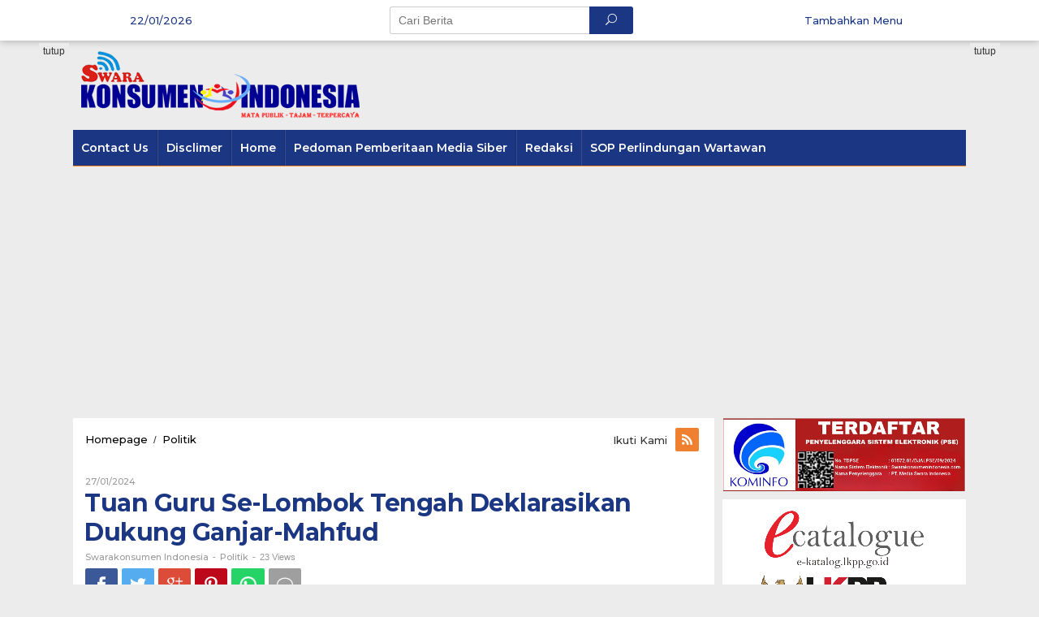

--- FILE ---
content_type: text/html; charset=UTF-8
request_url: https://www.swarakonsumenindonesia.com/tuan-guru-se-lombok-tengah-deklarasikan-dukung-ganjar-mahfud/
body_size: 16178
content:
<!DOCTYPE html>
<html lang="id">
<head itemscope="itemscope" itemtype="http://schema.org/WebSite">
<meta charset="UTF-8">
<meta name="viewport" content="width=device-width, initial-scale=1">
<link rel="profile" href="http://gmpg.org/xfn/11">

<title>Tuan Guru Se-Lombok Tengah Deklarasikan Dukung Ganjar-Mahfud &#8211; Media Swarakonsumenindonesia</title>
<meta name='robots' content='max-image-preview:large' />
<link rel='dns-prefetch' href='//secure.gravatar.com' />
<link rel='dns-prefetch' href='//stats.wp.com' />
<link rel='dns-prefetch' href='//fonts.googleapis.com' />
<link rel='dns-prefetch' href='//widgets.wp.com' />
<link rel='dns-prefetch' href='//s0.wp.com' />
<link rel='dns-prefetch' href='//0.gravatar.com' />
<link rel='dns-prefetch' href='//1.gravatar.com' />
<link rel='dns-prefetch' href='//2.gravatar.com' />
<link rel='preconnect' href='//i0.wp.com' />
<link rel="alternate" type="application/rss+xml" title="Media Swarakonsumenindonesia &raquo; Feed" href="https://www.swarakonsumenindonesia.com/feed/" />
<link rel="alternate" type="application/rss+xml" title="Media Swarakonsumenindonesia &raquo; Umpan Komentar" href="https://www.swarakonsumenindonesia.com/comments/feed/" />
<link rel="alternate" type="application/rss+xml" title="Media Swarakonsumenindonesia &raquo; Tuan Guru Se-Lombok Tengah Deklarasikan Dukung Ganjar-Mahfud Umpan Komentar" href="https://www.swarakonsumenindonesia.com/tuan-guru-se-lombok-tengah-deklarasikan-dukung-ganjar-mahfud/feed/" />
<link rel="alternate" title="oEmbed (JSON)" type="application/json+oembed" href="https://www.swarakonsumenindonesia.com/wp-json/oembed/1.0/embed?url=https%3A%2F%2Fwww.swarakonsumenindonesia.com%2Ftuan-guru-se-lombok-tengah-deklarasikan-dukung-ganjar-mahfud%2F" />
<link rel="alternate" title="oEmbed (XML)" type="text/xml+oembed" href="https://www.swarakonsumenindonesia.com/wp-json/oembed/1.0/embed?url=https%3A%2F%2Fwww.swarakonsumenindonesia.com%2Ftuan-guru-se-lombok-tengah-deklarasikan-dukung-ganjar-mahfud%2F&#038;format=xml" />
<style id='wp-img-auto-sizes-contain-inline-css' type='text/css'>
img:is([sizes=auto i],[sizes^="auto," i]){contain-intrinsic-size:3000px 1500px}
/*# sourceURL=wp-img-auto-sizes-contain-inline-css */
</style>
<link rel='stylesheet' id='jetpack_related-posts-css' href='https://www.swarakonsumenindonesia.com/wp-content/plugins/jetpack/modules/related-posts/related-posts.css?ver=20240116' type='text/css' media='all' />
<style id='wp-emoji-styles-inline-css' type='text/css'>

	img.wp-smiley, img.emoji {
		display: inline !important;
		border: none !important;
		box-shadow: none !important;
		height: 1em !important;
		width: 1em !important;
		margin: 0 0.07em !important;
		vertical-align: -0.1em !important;
		background: none !important;
		padding: 0 !important;
	}
/*# sourceURL=wp-emoji-styles-inline-css */
</style>
<style id='wp-block-library-inline-css' type='text/css'>
:root{--wp-block-synced-color:#7a00df;--wp-block-synced-color--rgb:122,0,223;--wp-bound-block-color:var(--wp-block-synced-color);--wp-editor-canvas-background:#ddd;--wp-admin-theme-color:#007cba;--wp-admin-theme-color--rgb:0,124,186;--wp-admin-theme-color-darker-10:#006ba1;--wp-admin-theme-color-darker-10--rgb:0,107,160.5;--wp-admin-theme-color-darker-20:#005a87;--wp-admin-theme-color-darker-20--rgb:0,90,135;--wp-admin-border-width-focus:2px}@media (min-resolution:192dpi){:root{--wp-admin-border-width-focus:1.5px}}.wp-element-button{cursor:pointer}:root .has-very-light-gray-background-color{background-color:#eee}:root .has-very-dark-gray-background-color{background-color:#313131}:root .has-very-light-gray-color{color:#eee}:root .has-very-dark-gray-color{color:#313131}:root .has-vivid-green-cyan-to-vivid-cyan-blue-gradient-background{background:linear-gradient(135deg,#00d084,#0693e3)}:root .has-purple-crush-gradient-background{background:linear-gradient(135deg,#34e2e4,#4721fb 50%,#ab1dfe)}:root .has-hazy-dawn-gradient-background{background:linear-gradient(135deg,#faaca8,#dad0ec)}:root .has-subdued-olive-gradient-background{background:linear-gradient(135deg,#fafae1,#67a671)}:root .has-atomic-cream-gradient-background{background:linear-gradient(135deg,#fdd79a,#004a59)}:root .has-nightshade-gradient-background{background:linear-gradient(135deg,#330968,#31cdcf)}:root .has-midnight-gradient-background{background:linear-gradient(135deg,#020381,#2874fc)}:root{--wp--preset--font-size--normal:16px;--wp--preset--font-size--huge:42px}.has-regular-font-size{font-size:1em}.has-larger-font-size{font-size:2.625em}.has-normal-font-size{font-size:var(--wp--preset--font-size--normal)}.has-huge-font-size{font-size:var(--wp--preset--font-size--huge)}.has-text-align-center{text-align:center}.has-text-align-left{text-align:left}.has-text-align-right{text-align:right}.has-fit-text{white-space:nowrap!important}#end-resizable-editor-section{display:none}.aligncenter{clear:both}.items-justified-left{justify-content:flex-start}.items-justified-center{justify-content:center}.items-justified-right{justify-content:flex-end}.items-justified-space-between{justify-content:space-between}.screen-reader-text{border:0;clip-path:inset(50%);height:1px;margin:-1px;overflow:hidden;padding:0;position:absolute;width:1px;word-wrap:normal!important}.screen-reader-text:focus{background-color:#ddd;clip-path:none;color:#444;display:block;font-size:1em;height:auto;left:5px;line-height:normal;padding:15px 23px 14px;text-decoration:none;top:5px;width:auto;z-index:100000}html :where(.has-border-color){border-style:solid}html :where([style*=border-top-color]){border-top-style:solid}html :where([style*=border-right-color]){border-right-style:solid}html :where([style*=border-bottom-color]){border-bottom-style:solid}html :where([style*=border-left-color]){border-left-style:solid}html :where([style*=border-width]){border-style:solid}html :where([style*=border-top-width]){border-top-style:solid}html :where([style*=border-right-width]){border-right-style:solid}html :where([style*=border-bottom-width]){border-bottom-style:solid}html :where([style*=border-left-width]){border-left-style:solid}html :where(img[class*=wp-image-]){height:auto;max-width:100%}:where(figure){margin:0 0 1em}html :where(.is-position-sticky){--wp-admin--admin-bar--position-offset:var(--wp-admin--admin-bar--height,0px)}@media screen and (max-width:600px){html :where(.is-position-sticky){--wp-admin--admin-bar--position-offset:0px}}

/*# sourceURL=wp-block-library-inline-css */
</style><style id='global-styles-inline-css' type='text/css'>
:root{--wp--preset--aspect-ratio--square: 1;--wp--preset--aspect-ratio--4-3: 4/3;--wp--preset--aspect-ratio--3-4: 3/4;--wp--preset--aspect-ratio--3-2: 3/2;--wp--preset--aspect-ratio--2-3: 2/3;--wp--preset--aspect-ratio--16-9: 16/9;--wp--preset--aspect-ratio--9-16: 9/16;--wp--preset--color--black: #000000;--wp--preset--color--cyan-bluish-gray: #abb8c3;--wp--preset--color--white: #ffffff;--wp--preset--color--pale-pink: #f78da7;--wp--preset--color--vivid-red: #cf2e2e;--wp--preset--color--luminous-vivid-orange: #ff6900;--wp--preset--color--luminous-vivid-amber: #fcb900;--wp--preset--color--light-green-cyan: #7bdcb5;--wp--preset--color--vivid-green-cyan: #00d084;--wp--preset--color--pale-cyan-blue: #8ed1fc;--wp--preset--color--vivid-cyan-blue: #0693e3;--wp--preset--color--vivid-purple: #9b51e0;--wp--preset--gradient--vivid-cyan-blue-to-vivid-purple: linear-gradient(135deg,rgb(6,147,227) 0%,rgb(155,81,224) 100%);--wp--preset--gradient--light-green-cyan-to-vivid-green-cyan: linear-gradient(135deg,rgb(122,220,180) 0%,rgb(0,208,130) 100%);--wp--preset--gradient--luminous-vivid-amber-to-luminous-vivid-orange: linear-gradient(135deg,rgb(252,185,0) 0%,rgb(255,105,0) 100%);--wp--preset--gradient--luminous-vivid-orange-to-vivid-red: linear-gradient(135deg,rgb(255,105,0) 0%,rgb(207,46,46) 100%);--wp--preset--gradient--very-light-gray-to-cyan-bluish-gray: linear-gradient(135deg,rgb(238,238,238) 0%,rgb(169,184,195) 100%);--wp--preset--gradient--cool-to-warm-spectrum: linear-gradient(135deg,rgb(74,234,220) 0%,rgb(151,120,209) 20%,rgb(207,42,186) 40%,rgb(238,44,130) 60%,rgb(251,105,98) 80%,rgb(254,248,76) 100%);--wp--preset--gradient--blush-light-purple: linear-gradient(135deg,rgb(255,206,236) 0%,rgb(152,150,240) 100%);--wp--preset--gradient--blush-bordeaux: linear-gradient(135deg,rgb(254,205,165) 0%,rgb(254,45,45) 50%,rgb(107,0,62) 100%);--wp--preset--gradient--luminous-dusk: linear-gradient(135deg,rgb(255,203,112) 0%,rgb(199,81,192) 50%,rgb(65,88,208) 100%);--wp--preset--gradient--pale-ocean: linear-gradient(135deg,rgb(255,245,203) 0%,rgb(182,227,212) 50%,rgb(51,167,181) 100%);--wp--preset--gradient--electric-grass: linear-gradient(135deg,rgb(202,248,128) 0%,rgb(113,206,126) 100%);--wp--preset--gradient--midnight: linear-gradient(135deg,rgb(2,3,129) 0%,rgb(40,116,252) 100%);--wp--preset--font-size--small: 13px;--wp--preset--font-size--medium: 20px;--wp--preset--font-size--large: 36px;--wp--preset--font-size--x-large: 42px;--wp--preset--spacing--20: 0.44rem;--wp--preset--spacing--30: 0.67rem;--wp--preset--spacing--40: 1rem;--wp--preset--spacing--50: 1.5rem;--wp--preset--spacing--60: 2.25rem;--wp--preset--spacing--70: 3.38rem;--wp--preset--spacing--80: 5.06rem;--wp--preset--shadow--natural: 6px 6px 9px rgba(0, 0, 0, 0.2);--wp--preset--shadow--deep: 12px 12px 50px rgba(0, 0, 0, 0.4);--wp--preset--shadow--sharp: 6px 6px 0px rgba(0, 0, 0, 0.2);--wp--preset--shadow--outlined: 6px 6px 0px -3px rgb(255, 255, 255), 6px 6px rgb(0, 0, 0);--wp--preset--shadow--crisp: 6px 6px 0px rgb(0, 0, 0);}:where(.is-layout-flex){gap: 0.5em;}:where(.is-layout-grid){gap: 0.5em;}body .is-layout-flex{display: flex;}.is-layout-flex{flex-wrap: wrap;align-items: center;}.is-layout-flex > :is(*, div){margin: 0;}body .is-layout-grid{display: grid;}.is-layout-grid > :is(*, div){margin: 0;}:where(.wp-block-columns.is-layout-flex){gap: 2em;}:where(.wp-block-columns.is-layout-grid){gap: 2em;}:where(.wp-block-post-template.is-layout-flex){gap: 1.25em;}:where(.wp-block-post-template.is-layout-grid){gap: 1.25em;}.has-black-color{color: var(--wp--preset--color--black) !important;}.has-cyan-bluish-gray-color{color: var(--wp--preset--color--cyan-bluish-gray) !important;}.has-white-color{color: var(--wp--preset--color--white) !important;}.has-pale-pink-color{color: var(--wp--preset--color--pale-pink) !important;}.has-vivid-red-color{color: var(--wp--preset--color--vivid-red) !important;}.has-luminous-vivid-orange-color{color: var(--wp--preset--color--luminous-vivid-orange) !important;}.has-luminous-vivid-amber-color{color: var(--wp--preset--color--luminous-vivid-amber) !important;}.has-light-green-cyan-color{color: var(--wp--preset--color--light-green-cyan) !important;}.has-vivid-green-cyan-color{color: var(--wp--preset--color--vivid-green-cyan) !important;}.has-pale-cyan-blue-color{color: var(--wp--preset--color--pale-cyan-blue) !important;}.has-vivid-cyan-blue-color{color: var(--wp--preset--color--vivid-cyan-blue) !important;}.has-vivid-purple-color{color: var(--wp--preset--color--vivid-purple) !important;}.has-black-background-color{background-color: var(--wp--preset--color--black) !important;}.has-cyan-bluish-gray-background-color{background-color: var(--wp--preset--color--cyan-bluish-gray) !important;}.has-white-background-color{background-color: var(--wp--preset--color--white) !important;}.has-pale-pink-background-color{background-color: var(--wp--preset--color--pale-pink) !important;}.has-vivid-red-background-color{background-color: var(--wp--preset--color--vivid-red) !important;}.has-luminous-vivid-orange-background-color{background-color: var(--wp--preset--color--luminous-vivid-orange) !important;}.has-luminous-vivid-amber-background-color{background-color: var(--wp--preset--color--luminous-vivid-amber) !important;}.has-light-green-cyan-background-color{background-color: var(--wp--preset--color--light-green-cyan) !important;}.has-vivid-green-cyan-background-color{background-color: var(--wp--preset--color--vivid-green-cyan) !important;}.has-pale-cyan-blue-background-color{background-color: var(--wp--preset--color--pale-cyan-blue) !important;}.has-vivid-cyan-blue-background-color{background-color: var(--wp--preset--color--vivid-cyan-blue) !important;}.has-vivid-purple-background-color{background-color: var(--wp--preset--color--vivid-purple) !important;}.has-black-border-color{border-color: var(--wp--preset--color--black) !important;}.has-cyan-bluish-gray-border-color{border-color: var(--wp--preset--color--cyan-bluish-gray) !important;}.has-white-border-color{border-color: var(--wp--preset--color--white) !important;}.has-pale-pink-border-color{border-color: var(--wp--preset--color--pale-pink) !important;}.has-vivid-red-border-color{border-color: var(--wp--preset--color--vivid-red) !important;}.has-luminous-vivid-orange-border-color{border-color: var(--wp--preset--color--luminous-vivid-orange) !important;}.has-luminous-vivid-amber-border-color{border-color: var(--wp--preset--color--luminous-vivid-amber) !important;}.has-light-green-cyan-border-color{border-color: var(--wp--preset--color--light-green-cyan) !important;}.has-vivid-green-cyan-border-color{border-color: var(--wp--preset--color--vivid-green-cyan) !important;}.has-pale-cyan-blue-border-color{border-color: var(--wp--preset--color--pale-cyan-blue) !important;}.has-vivid-cyan-blue-border-color{border-color: var(--wp--preset--color--vivid-cyan-blue) !important;}.has-vivid-purple-border-color{border-color: var(--wp--preset--color--vivid-purple) !important;}.has-vivid-cyan-blue-to-vivid-purple-gradient-background{background: var(--wp--preset--gradient--vivid-cyan-blue-to-vivid-purple) !important;}.has-light-green-cyan-to-vivid-green-cyan-gradient-background{background: var(--wp--preset--gradient--light-green-cyan-to-vivid-green-cyan) !important;}.has-luminous-vivid-amber-to-luminous-vivid-orange-gradient-background{background: var(--wp--preset--gradient--luminous-vivid-amber-to-luminous-vivid-orange) !important;}.has-luminous-vivid-orange-to-vivid-red-gradient-background{background: var(--wp--preset--gradient--luminous-vivid-orange-to-vivid-red) !important;}.has-very-light-gray-to-cyan-bluish-gray-gradient-background{background: var(--wp--preset--gradient--very-light-gray-to-cyan-bluish-gray) !important;}.has-cool-to-warm-spectrum-gradient-background{background: var(--wp--preset--gradient--cool-to-warm-spectrum) !important;}.has-blush-light-purple-gradient-background{background: var(--wp--preset--gradient--blush-light-purple) !important;}.has-blush-bordeaux-gradient-background{background: var(--wp--preset--gradient--blush-bordeaux) !important;}.has-luminous-dusk-gradient-background{background: var(--wp--preset--gradient--luminous-dusk) !important;}.has-pale-ocean-gradient-background{background: var(--wp--preset--gradient--pale-ocean) !important;}.has-electric-grass-gradient-background{background: var(--wp--preset--gradient--electric-grass) !important;}.has-midnight-gradient-background{background: var(--wp--preset--gradient--midnight) !important;}.has-small-font-size{font-size: var(--wp--preset--font-size--small) !important;}.has-medium-font-size{font-size: var(--wp--preset--font-size--medium) !important;}.has-large-font-size{font-size: var(--wp--preset--font-size--large) !important;}.has-x-large-font-size{font-size: var(--wp--preset--font-size--x-large) !important;}
/*# sourceURL=global-styles-inline-css */
</style>

<style id='classic-theme-styles-inline-css' type='text/css'>
/*! This file is auto-generated */
.wp-block-button__link{color:#fff;background-color:#32373c;border-radius:9999px;box-shadow:none;text-decoration:none;padding:calc(.667em + 2px) calc(1.333em + 2px);font-size:1.125em}.wp-block-file__button{background:#32373c;color:#fff;text-decoration:none}
/*# sourceURL=/wp-includes/css/classic-themes.min.css */
</style>
<link rel='stylesheet' id='newkarma-core-css' href='https://www.swarakonsumenindonesia.com/wp-content/plugins/newkarma-core/css/newkarma-core.css?ver=2.0.5' type='text/css' media='all' />
<link rel='stylesheet' id='newkarma-fonts-css' href='https://fonts.googleapis.com/css?family=Montserrat%3Aregular%2C700%2C500%2C600%26subset%3Dlatin%2C' type='text/css' media='all' />
<link rel='stylesheet' id='newkarma-style-css' href='https://www.swarakonsumenindonesia.com/wp-content/themes/newkarma/style.css?ver=6.9' type='text/css' media='all' />
<style id='newkarma-style-inline-css' type='text/css'>
body{color:#323233;}h1.entry-title{color:#1b3682;}kbd,a.button,button,.button,button.button,input[type="button"],input[type="reset"],input[type="submit"],.tagcloud a,.tagcloud ul,.prevnextpost-links a .prevnextpost,.page-links .page-link-number,.sidr,.page-title,.gmr_widget_content ul.gmr-tabs,.index-page-numbers,.widget-title{background-color:#1b3682;}blockquote,a.button,button,.button,button.button,input[type="button"],input[type="reset"],input[type="submit"],.gmr-theme div.sharedaddy h3.sd-title:before,.gmr_widget_content ul.gmr-tabs li a,.bypostauthor > .comment-body{border-color:#1b3682;}.gmr-meta-topic a,.newkarma-rp-widget .rp-number,.gmr-owl-carousel .gmr-slide-topic a,.tab-comment-number,.gmr-module-slide-topic a{color:#fe8917;}h1.page-title,h2.page-title,h3.page-title,.page-title span,.gmr-menuwrap,.widget-title span,h3.homemodule-title span,.gmr_widget_content ul.gmr-tabs li.selected a{border-color:#fe8917;}.gmr-menuwrap #primary-menu > li > a:hover,.gmr-menuwrap #primary-menu > li.page_item_has_children:hover > a,.gmr-menuwrap #primary-menu > li.menu-item-has-children:hover > a,.gmr-mainmenu #primary-menu > li:hover > a,.gmr-mainmenu #primary-menu > .current-menu-item > a,.gmr-mainmenu #primary-menu > .current-menu-ancestor > a,.gmr-mainmenu #primary-menu > .current_page_item > a,.gmr-mainmenu #primary-menu > .current_page_ancestor > a{-webkit-box-shadow:inset 0px -5px 0px 0px#fe8917;-moz-box-shadow:inset 0px -5px 0px 0px#fe8917;box-shadow:inset 0px -5px 0px 0px#fe8917;}.gmr-modulehome .gmr-cat-bg a,.tab-content .newkarma-rp-widget .rp-number,.owl-theme .owl-controls .owl-page.active span{background-color:#fe8917;}a,.gmr-related-infinite .gmr-load-more input[type="button"]{color:#000000;}.gmr-related-infinite .gmr-load-more input[type="button"]{border-color:#000000;}.gmr-related-infinite .gmr-load-more input[type="button"]:hover{background-color:#000000;color:#ffffff;}a:hover,a:focus,a:active{color:#e54e2c;}.site-title a{color:#1b3682;}.site-description{color:#999999;}.gmr-menuwrap,.gmr-sticky .top-header.sticky-menu,.gmr-mainmenu #primary-menu .sub-menu,.gmr-mainmenu #primary-menu .children{background-color:#1b3682;}#gmr-responsive-menu,.gmr-mainmenu #primary-menu > li > a,.gmr-mainmenu #primary-menu .sub-menu a,.gmr-mainmenu #primary-menu .children a,.sidr ul li ul li a,.sidr ul li a{color:#ffffff;}.gmr-mainmenu #primary-menu > li.menu-border > a span{border-color:#ffffff;}#gmr-responsive-menu:hover,.gmr-mainmenu #primary-menu > li:hover > a,.gmr-mainmenu #primary-menu .current-menu-item > a,.gmr-mainmenu #primary-menu .current-menu-ancestor > a,.gmr-mainmenu #primary-menu .current_page_item > a,.gmr-mainmenu #primary-menu .current_page_ancestor > a,.sidr ul li ul li a:hover,.sidr ul li a:hover{color:#ffffff;}.gmr-mainmenu #primary-menu > li.menu-border:hover > a span,.gmr-mainmenu #primary-menu > li.menu-border.current-menu-item > a span,.gmr-mainmenu #primary-menu > li.menu-border.current-menu-ancestor > a span,.gmr-mainmenu #primary-menu > li.menu-border.current_page_item > a span,.gmr-mainmenu #primary-menu > li.menu-border.current_page_ancestor > a span{border-color:#ffffff;}.gmr-mainmenu #primary-menu > li:hover > a,.gmr-mainmenu #primary-menu .current-menu-item > a,.gmr-mainmenu #primary-menu .current-menu-ancestor > a,.gmr-mainmenu #primary-menu .current_page_item > a,.gmr-mainmenu #primary-menu .current_page_ancestor > a{background-color:#1b3682;}.gmr-secondmenuwrap,.gmr-secondmenu #primary-menu .sub-menu,.gmr-secondmenu #primary-menu .children{background-color:#dcdcdc;}.gmr-secondmenu #primary-menu > li > a,.gmr-secondmenu #primary-menu .sub-menu a,.gmr-secondmenu #primary-menu .children a{color:#444444;}.gmr-topnavwrap{background-color:#ffffff;}#gmr-topnavresponsive-menu,.gmr-topnavmenu #primary-menu > li > a,.gmr-top-date,.search-trigger .gmr-icon{color:#1b3682;}.gmr-topnavmenu #primary-menu > li.menu-border > a span{border-color:#1b3682;}#gmr-topnavresponsive-menu:hover,.gmr-topnavmenu #primary-menu > li:hover > a,.gmr-topnavmenu #primary-menu .current-menu-item > a,.gmr-topnavmenu #primary-menu .current-menu-ancestor > a,.gmr-topnavmenu #primary-menu .current_page_item > a,.gmr-topnavmenu #primary-menu .current_page_ancestor > a,.gmr-social-icon ul > li > a:hover{color:#1b3682;}.gmr-topnavmenu #primary-menu > li.menu-border:hover > a span,.gmr-topnavmenu #primary-menu > li.menu-border.current-menu-item > a span,.gmr-topnavmenu #primary-menu > li.menu-border.current-menu-ancestor > a span,.gmr-topnavmenu #primary-menu > li.menu-border.current_page_item > a span,.gmr-topnavmenu #primary-menu > li.menu-border.current_page_ancestor > a span{border-color:#1b3682;}.gmr-element-carousel{background-color:#ff0000;}.gmr-owl-carousel .gmr-slide-title a{color:#ffffff;}.gmr-owl-carousel .item:hover .gmr-slide-title a{color:#cccccc;}.gmr-modulehome{background-color:#1b3682;}.gmr-modulehome,.gmr-modulehome a,.gmr-modulehome .gmr-cat-bg a:hover{color:#ffffff;}.gmr-title-module-related{border-color:#ffffff;}.gmr-modulehome a:hover,.gmr-title-module-related{color:#fed019;}.site-main-single{background-color:#ffffff;}.site-main-archive{background-color:#1b3682;color:#ffffff;}.site-main-archive .gmr-load-more input[type="button"]:hover,ul.page-numbers li span.page-numbers{color:#1b3682;background-color:#fed019;}.site-main-archive h2.entry-title a,.site-main-archive .gmr-load-more input[type="button"],.site-main-archive .gmr-ajax-text,ul.page-numbers li a{color:#fed019;}.site-main-archive .gmr-load-more input[type="button"],ul.page-numbers li span.current,ul.page-numbers li a{border-color:#fed019;}.site-main-archive .gmr-archive:hover h2.entry-title a,ul.page-numbers li a:hover{color:#ffffff;}ul.page-numbers li a:hover{border-color:#ffffff;}.gmr-focus-news.gmr-focus-gallery h2.entry-title a,.gmr-widget-carousel .gmr-slide-title a,.newkarma-rp-widget .gmr-rp-bigthumbnail .gmr-rp-bigthumb-content .title-bigthumb{color:#ffffff;}.gmr-focus-news.gmr-focus-gallery:hover h2.entry-title a,.gmr-widget-carousel .item:hover .gmr-slide-title a,.newkarma-rp-widget .gmr-rp-bigthumbnail:hover .gmr-rp-bigthumb-content .title-bigthumb{color:#ffff00;}h1,h2,h3,h4,h5,h6,a,.rsswidget,.gmr-metacontent,.gmr-ajax-text,.gmr-load-more input[type="button"],ul.single-social-icon li.social-text,.page-links,.gmr-top-date,ul.page-numbers li{font-family:"Montserrat","Helvetica", Arial;}body,.gmr-module-posts ul li{font-weight:500;font-size:14px;}.entry-content-single{font-size:16px;}h1{font-size:30px;}h2{font-size:26px;}h3{font-size:24px;}h4{font-size:22px;}h5{font-size:20px;}h6{font-size:18px;}.site-footer{background-color:#1b3682;color:#ffffff;}ul.footer-social-icon li a span{color:#ffffff;}ul.footer-social-icon li a span,.footer-content{border-color:#ffffff;}ul.footer-social-icon li a:hover span{color:#999;border-color:#999;}.site-footer a{color:#d7d7d7;}.site-footer a:hover{color:#999;}
/*# sourceURL=newkarma-style-inline-css */
</style>
<link rel='stylesheet' id='jetpack_likes-css' href='https://www.swarakonsumenindonesia.com/wp-content/plugins/jetpack/modules/likes/style.css?ver=15.4' type='text/css' media='all' />
<link rel='stylesheet' id='sharedaddy-css' href='https://www.swarakonsumenindonesia.com/wp-content/plugins/jetpack/modules/sharedaddy/sharing.css?ver=15.4' type='text/css' media='all' />
<link rel='stylesheet' id='social-logos-css' href='https://www.swarakonsumenindonesia.com/wp-content/plugins/jetpack/_inc/social-logos/social-logos.min.css?ver=15.4' type='text/css' media='all' />
<script type="text/javascript" id="jetpack_related-posts-js-extra">
/* <![CDATA[ */
var related_posts_js_options = {"post_heading":"h4"};
//# sourceURL=jetpack_related-posts-js-extra
/* ]]> */
</script>
<script type="text/javascript" src="https://www.swarakonsumenindonesia.com/wp-content/plugins/jetpack/_inc/build/related-posts/related-posts.min.js?ver=20240116" id="jetpack_related-posts-js"></script>
<script type="text/javascript" src="https://www.swarakonsumenindonesia.com/wp-includes/js/jquery/jquery.min.js?ver=3.7.1" id="jquery-core-js"></script>
<script type="text/javascript" src="https://www.swarakonsumenindonesia.com/wp-includes/js/jquery/jquery-migrate.min.js?ver=3.4.1" id="jquery-migrate-js"></script>
<link rel="https://api.w.org/" href="https://www.swarakonsumenindonesia.com/wp-json/" /><link rel="alternate" title="JSON" type="application/json" href="https://www.swarakonsumenindonesia.com/wp-json/wp/v2/posts/69415" /><link rel="EditURI" type="application/rsd+xml" title="RSD" href="https://www.swarakonsumenindonesia.com/xmlrpc.php?rsd" />
<meta name="generator" content="WordPress 6.9" />
<link rel="canonical" href="https://www.swarakonsumenindonesia.com/tuan-guru-se-lombok-tengah-deklarasikan-dukung-ganjar-mahfud/" />
<link rel='shortlink' href='https://wp.me/pavVFA-i3B' />
	<style>img#wpstats{display:none}</style>
		<link rel="pingback" href="https://www.swarakonsumenindonesia.com/xmlrpc.php"><meta name="description" content="SKI| Lombok Tengah - Puluhan Tuan Guru se-Kabupaten Lombok Tengah mendeklarasikan diri untuk mendukung Capres-cawapres nomor urut 3 Ganjar Pranowo-Mahfud MD pada Pilpres 2024, di Lesehan Telu-Telu Kota Praya, Sabtu (27/1/2024). Salah satu perwakilan Tuan Guru Abdul Qodir Jaelani menuturkan bahwa, pasangan Ganjar-Mahfud merupakan calon pemimpin yang paling ideal memimpin Indonesia ke depan. Ia menilai&hellip;" />

<!-- Jetpack Open Graph Tags -->
<meta property="og:type" content="article" />
<meta property="og:title" content="Tuan Guru Se-Lombok Tengah Deklarasikan Dukung Ganjar-Mahfud" />
<meta property="og:url" content="https://www.swarakonsumenindonesia.com/tuan-guru-se-lombok-tengah-deklarasikan-dukung-ganjar-mahfud/" />
<meta property="og:description" content="SKI| Lombok Tengah &#8211; Puluhan Tuan Guru se-Kabupaten Lombok Tengah mendeklarasikan diri untuk mendukung Capres-cawapres nomor urut 3 Ganjar Pranowo-Mahfud MD pada Pilpres 2024, di Lesehan Telu…" />
<meta property="article:published_time" content="2024-01-27T14:39:09+00:00" />
<meta property="article:modified_time" content="2024-01-27T14:39:09+00:00" />
<meta property="og:site_name" content="Media Swarakonsumenindonesia" />
<meta property="og:image" content="https://i0.wp.com/www.swarakonsumenindonesia.com/wp-content/uploads/2024/01/IMG-20240127-WA0014.jpg?fit=1200%2C797&#038;ssl=1" />
<meta property="og:image:width" content="1200" />
<meta property="og:image:height" content="797" />
<meta property="og:image:alt" content="" />
<meta property="og:locale" content="id_ID" />
<meta name="twitter:site" content="@swarakonsumeni2" />
<meta name="twitter:text:title" content="Tuan Guru Se-Lombok Tengah Deklarasikan Dukung Ganjar-Mahfud" />
<meta name="twitter:image" content="https://i0.wp.com/www.swarakonsumenindonesia.com/wp-content/uploads/2024/01/IMG-20240127-WA0014.jpg?fit=1200%2C797&#038;ssl=1&#038;w=640" />
<meta name="twitter:card" content="summary_large_image" />

<!-- End Jetpack Open Graph Tags -->
<link rel="icon" href="https://i0.wp.com/www.swarakonsumenindonesia.com/wp-content/uploads/2021/01/cropped-icon.png?fit=32%2C32&#038;ssl=1" sizes="32x32" />
<link rel="icon" href="https://i0.wp.com/www.swarakonsumenindonesia.com/wp-content/uploads/2021/01/cropped-icon.png?fit=192%2C192&#038;ssl=1" sizes="192x192" />
<link rel="apple-touch-icon" href="https://i0.wp.com/www.swarakonsumenindonesia.com/wp-content/uploads/2021/01/cropped-icon.png?fit=180%2C180&#038;ssl=1" />
<meta name="msapplication-TileImage" content="https://i0.wp.com/www.swarakonsumenindonesia.com/wp-content/uploads/2021/01/cropped-icon.png?fit=270%2C270&#038;ssl=1" />
</head>

<body class="wp-singular post-template-default single single-post postid-69415 single-format-standard wp-theme-newkarma gmr-theme gmr-sticky group-blog" itemscope="itemscope" itemtype="http://schema.org/WebPage">
	
<a class="skip-link screen-reader-text" href="#main">Skip to content</a>
			

	<div class="top-header-second">
		<div class="gmr-topnavwrap clearfix">
			<div class="container-topnav">
				<div class="gmr-list-table">
					<div class="gmr-table-row">
													<div class="gmr-table-cell gmr-table-date">
								<span class="gmr-top-date">22/01/2026</span>
							</div>
												
													<div class="gmr-table-cell gmr-table-search">
								<div class="gmr-search">
									<form method="get" class="gmr-searchform searchform" action="https://www.swarakonsumenindonesia.com/">
										<input type="text" name="s" id="s" placeholder="Cari Berita" />
										<button type="submit" class="gmr-search-submit"><span class="icon_search"></span></button>
									</form>
								</div>
							</div>
												
						<div class="gmr-table-cell gmr-table-menu">
							<a id="gmr-topnavresponsive-menu" href="#menus" title="Menus" rel="nofollow"></a>
							<nav id="site-navigation" class="gmr-topnavmenu pull-right" role="navigation" itemscope="itemscope" itemtype="http://schema.org/SiteNavigationElement">
								<ul id="primary-menu"><li><a href="https://www.swarakonsumenindonesia.com/wp-admin/nav-menus.php" style="border: none !important;">Tambahkan Menu</a></li></ul>							</nav><!-- #site-navigation -->
						</div>
					</div>
				</div>
			</div>
		</div>
	</div>

<div class="container">
	<div class="clearfix gmr-headwrapper">
		<div class="gmr-logo"><a href="https://www.swarakonsumenindonesia.com/" class="custom-logo-link" itemprop="url" title="Media Swarakonsumenindonesia"><img src="https://www.swarakonsumenindonesia.com/wp-content/uploads/2021/01/ban.png" alt="Media Swarakonsumenindonesia" title="Media Swarakonsumenindonesia" /></a></div>			</div>
</div>

<header id="masthead" class="site-header" role="banner" itemscope="itemscope" itemtype="http://schema.org/WPHeader">
	<div class="top-header">
		<div class="container">
			<div class="gmr-menuwrap clearfix">
				<a id="gmr-responsive-menu" href="#menus" title="Menus" rel="nofollow">
					Menu				</a>
				<nav id="site-navigation" class="gmr-mainmenu" role="navigation" itemscope="itemscope" itemtype="http://schema.org/SiteNavigationElement">
					<ul id="primary-menu" class="menu"><li class="page_item page-item-783"><a href="https://www.swarakonsumenindonesia.com/contact-us/"><span itemprop="name">Contact Us</span></a></li>
<li class="page_item page-item-59508"><a href="https://www.swarakonsumenindonesia.com/disclimer/"><span itemprop="name">Disclimer</span></a></li>
<li class="page_item page-item-155"><a href="https://www.swarakonsumenindonesia.com/home/"><span itemprop="name">Home</span></a></li>
<li class="page_item page-item-763"><a href="https://www.swarakonsumenindonesia.com/pedoman-media-siber/"><span itemprop="name">Pedoman Pemberitaan Media Siber</span></a></li>
<li class="page_item page-item-629"><a href="https://www.swarakonsumenindonesia.com/redaksi/"><span itemprop="name">Redaksi</span></a></li>
<li class="page_item page-item-55984"><a href="https://www.swarakonsumenindonesia.com/sop-perlindungan-wartawan/"><span itemprop="name">SOP Perlindungan Wartawan</span></a></li>
</ul>
				</nav><!-- #site-navigation -->
			</div>
					</div>
	</div><!-- .top-header -->
</header><!-- #masthead -->


<div class="site inner-wrap" id="site-container">
		
	<div class="newkarma-core-floatbanner newkarma-core-floatbanner-left"><div class="inner-float-left"><button onclick="parentNode.remove()" title="tutup">tutup</button><a href="https://contohweb.my.id/portalberita1/"><img src="https://contohweb.my.id/portalberita1/wp-content/uploads/2019/06/samping-kiri.jpg"></a></div></div>	
	<div class="newkarma-core-floatbanner newkarma-core-floatbanner-right"><div class="inner-float-right"><button onclick="parentNode.remove()" title="tutup">tutup</button><a href="https://contohweb.my.id/portalberita1/"><img src="https://contohweb.my.id/portalberita1/wp-content/uploads/2019/06/samping-kanan.jpg"></a></div></div>	
	<div id="content" class="gmr-content">
	
				
		<div class="container">
		
			<div class="row">
<div id="primary" class="content-area col-md-content">
	
	<main id="main" class="site-main-single" role="main">

	<div class="gmr-list-table single-head-wrap">
		<div class="gmr-table-row">
			<div class="gmr-table-cell">
						<div class="breadcrumbs" itemscope itemtype="https://schema.org/BreadcrumbList">
																						<span class="first-item" itemprop="itemListElement" itemscope itemtype="https://schema.org/ListItem">
								<a itemscope itemtype="https://schema.org/WebPage" itemprop="item" itemid="https://www.swarakonsumenindonesia.com/" href="https://www.swarakonsumenindonesia.com/">
									<span itemprop="name">Homepage</span>
								</a>
								<span itemprop="position" content="1"></span>
							</span>
																										<span class="separator">/</span>
													<span class="0-item" itemprop="itemListElement" itemscope itemtype="https://schema.org/ListItem">
								<a itemscope itemtype="https://schema.org/WebPage" itemprop="item" itemid="https://www.swarakonsumenindonesia.com/category/politik/" href="https://www.swarakonsumenindonesia.com/category/politik/">
									<span itemprop="name">Politik</span>
								</a>
								<span itemprop="position" content="2"></span>
							</span>
																										<span class="last-item screen-reader-text" itemscope itemtype="https://schema.org/ListItem">
							<span itemprop="name">Tuan Guru Se-Lombok Tengah Deklarasikan Dukung Ganjar-Mahfud</span>
							<span itemprop="position" content="3"></span>
						</span>
												</div>
						</div>
			<div class="gmr-table-cell">
			<ul class="single-social-icon pull-right"><li class="social-text">Ikuti Kami</li><li class="rssicon"><a href="https://www.swarakonsumenindonesia.com/feed/" title="RSS" target="_blank" rel="nofollow"><span class="social_rss"></span></a></li></ul>			</div>
		</div>
	</div>

	
<article id="post-69415" class="post-69415 post type-post status-publish format-standard has-post-thumbnail category-politik" itemscope="itemscope" itemtype="http://schema.org/CreativeWork">

	<div class="site-main gmr-single hentry">	
		<div class="gmr-box-content-single">
			<div class="gmr-metacontent"><span class="posted-on"><time class="entry-date published" itemprop="datePublished" datetime="27/01/2024">27/01/2024</time><time class="updated" datetime="2024-01-27T21:39:09+07:00">27/01/2024</time></span><span class="screen-reader-text">oleh <span class="entry-author vcard screen-reader-text" itemprop="author" itemscope="itemscope" itemtype="http://schema.org/person"><a class="url fn n" href="https://www.swarakonsumenindonesia.com/author/swarakon/" title="Tautan ke: swarakonsumen Indonesia" itemprop="url"><span itemprop="name">swarakonsumen Indonesia</span></a></span></span></div>				
			<header class="entry-header">
				<h1 class="entry-title" itemprop="headline">Tuan Guru Se-Lombok Tengah Deklarasikan Dukung Ganjar-Mahfud</h1>				<div class="gmr-metacontent-single"><span class="posted-on"><span class="entry-author vcard" itemprop="author" itemscope="itemscope" itemtype="http://schema.org/person"><a class="url fn n" href="https://www.swarakonsumenindonesia.com/author/swarakon/" title="Tautan ke: swarakonsumen Indonesia" itemprop="url"><span itemprop="name">swarakonsumen Indonesia</span></a></span></span><span class="meta-separator">-</span><span class="cat-links"><a href="https://www.swarakonsumenindonesia.com/category/politik/" rel="category tag">Politik</a></span><span class="meta-separator">-</span><span class="cat-links">23 views</span></div>			</header><!-- .entry-header -->
			
			<div class="gmr-social-share-intop"><ul class="gmr-socialicon-share"><li class="facebook"><a href="#" class="gmr-share-facebook" onclick="popUp=window.open('https://www.facebook.com/sharer/sharer.php?u=https%3A%2F%2Fwww.swarakonsumenindonesia.com%2Ftuan-guru-se-lombok-tengah-deklarasikan-dukung-ganjar-mahfud%2F', 'popupwindow', 'scrollbars=yes,height=300,width=550');popUp.focus();return false" rel="nofollow" title="Sebar ini"><span class="social_facebook"></span></a></li><li class="twitter"><a href="#" class="gmr-share-twitter" onclick="popUp=window.open('https://twitter.com/share?url=https%3A%2F%2Fwww.swarakonsumenindonesia.com%2Ftuan-guru-se-lombok-tengah-deklarasikan-dukung-ganjar-mahfud%2F&amp;text=Tuan%20Guru%20Se-Lombok%20Tengah%20Deklarasikan%20Dukung%20Ganjar-Mahfud', 'popupwindow', 'scrollbars=yes,height=300,width=550');popUp.focus();return false" rel="nofollow" title="Tweet ini"><span class="social_twitter"></span></a></li><li class="google"><a href="#" class="gmr-share-gplus" onclick="popUp=window.open('https://plus.google.com/share?url=https%3A%2F%2Fwww.swarakonsumenindonesia.com%2Ftuan-guru-se-lombok-tengah-deklarasikan-dukung-ganjar-mahfud%2F', 'popupwindow', 'scrollbars=yes,height=300,width=550');popUp.focus();return false" rel="nofollow" title="Sebar ini"><span class="social_googleplus"></span></a></li><li class="pinterest"><a href="#" class="gmr-share-pinit" onclick="popUp=window.open('https://pinterest.com/pin/create/button/?url=https%3A%2F%2Fwww.swarakonsumenindonesia.com%2Ftuan-guru-se-lombok-tengah-deklarasikan-dukung-ganjar-mahfud%2F&amp;media=https://i0.wp.com/www.swarakonsumenindonesia.com/wp-content/uploads/2024/01/IMG-20240127-WA0014.jpg?fit=1600%2C1062&ssl=1&amp;description=Tuan%20Guru%20Se-Lombok%20Tengah%20Deklarasikan%20Dukung%20Ganjar-Mahfud', 'popupwindow', 'scrollbars=yes,height=300,width=550');popUp.focus();return false" rel="nofollow" title="Pin ini"><span class="social_pinterest"></span></a></li><li class="whatsapp"><a href="https://api.whatsapp.com/send?text=Tuan%20Guru%20Se-Lombok%20Tengah%20Deklarasikan%20Dukung%20Ganjar-Mahfud https://www.swarakonsumenindonesia.com/tuan-guru-se-lombok-tengah-deklarasikan-dukung-ganjar-mahfud/" class="gmr-share-whatsapp" rel="nofollow" title="Whatsapp"><img src="https://www.swarakonsumenindonesia.com/wp-content/themes/newkarma/images/whatsapp.png" alt="Whatsapp" title="Whatsapp" /></a></li><li class="comment-icon"><a href="#comment-wrap" class="gmr-share-comment" rel="nofollow" title="Komentar"><span class="icon_comment_alt"></span></a></li></ul></div>		</div>
		
		<div class="gmr-featured-wrap">
										<figure class="wp-caption alignnone gmr-attachment-img">
								<img width="1600" height="1062" src="https://www.swarakonsumenindonesia.com/wp-content/uploads/2024/01/IMG-20240127-WA0014.jpg" class="attachment-post-thumbnail size-post-thumbnail wp-post-image" alt="" decoding="async" fetchpriority="high" srcset="https://i0.wp.com/www.swarakonsumenindonesia.com/wp-content/uploads/2024/01/IMG-20240127-WA0014.jpg?w=1600&amp;ssl=1 1600w, https://i0.wp.com/www.swarakonsumenindonesia.com/wp-content/uploads/2024/01/IMG-20240127-WA0014.jpg?resize=90%2C60&amp;ssl=1 90w, https://i0.wp.com/www.swarakonsumenindonesia.com/wp-content/uploads/2024/01/IMG-20240127-WA0014.jpg?resize=768%2C510&amp;ssl=1 768w, https://i0.wp.com/www.swarakonsumenindonesia.com/wp-content/uploads/2024/01/IMG-20240127-WA0014.jpg?resize=1536%2C1020&amp;ssl=1 1536w" sizes="(max-width: 1600px) 100vw, 1600px" title="IMG-20240127-WA0014" data-attachment-id="69416" data-permalink="https://www.swarakonsumenindonesia.com/tuan-guru-se-lombok-tengah-deklarasikan-dukung-ganjar-mahfud/img-20240127-wa0014/" data-orig-file="https://i0.wp.com/www.swarakonsumenindonesia.com/wp-content/uploads/2024/01/IMG-20240127-WA0014.jpg?fit=1600%2C1062&amp;ssl=1" data-orig-size="1600,1062" data-comments-opened="0" data-image-meta="{&quot;aperture&quot;:&quot;0&quot;,&quot;credit&quot;:&quot;&quot;,&quot;camera&quot;:&quot;&quot;,&quot;caption&quot;:&quot;&quot;,&quot;created_timestamp&quot;:&quot;0&quot;,&quot;copyright&quot;:&quot;&quot;,&quot;focal_length&quot;:&quot;0&quot;,&quot;iso&quot;:&quot;0&quot;,&quot;shutter_speed&quot;:&quot;0&quot;,&quot;title&quot;:&quot;&quot;,&quot;orientation&quot;:&quot;0&quot;}" data-image-title="IMG-20240127-WA0014" data-image-description="" data-image-caption="&lt;p&gt;Tuan Guru Se-Lombok Tengah. (Riki).&lt;/p&gt;
" data-medium-file="https://i0.wp.com/www.swarakonsumenindonesia.com/wp-content/uploads/2024/01/IMG-20240127-WA0014.jpg?fit=150%2C150&amp;ssl=1" data-large-file="https://i0.wp.com/www.swarakonsumenindonesia.com/wp-content/uploads/2024/01/IMG-20240127-WA0014.jpg?fit=300%2C178&amp;ssl=1" />								
																
																	<figcaption class="wp-caption-text">Tuan Guru Se-Lombok Tengah. (Riki).</figcaption>
															</figure>	
								</div>
		
		<div class="gmr-box-content-single">
			<div class="row">
				<div class="col-md-sgl-l"><div class="gmr-social-share"><ul class="gmr-socialicon-share"><li class="facebook"><a href="#" class="gmr-share-facebook" onclick="popUp=window.open('https://www.facebook.com/sharer/sharer.php?u=https%3A%2F%2Fwww.swarakonsumenindonesia.com%2Ftuan-guru-se-lombok-tengah-deklarasikan-dukung-ganjar-mahfud%2F', 'popupwindow', 'scrollbars=yes,height=300,width=550');popUp.focus();return false" rel="nofollow" title="Sebar ini"><span class="social_facebook"></span></a></li><li class="twitter"><a href="#" class="gmr-share-twitter" onclick="popUp=window.open('https://twitter.com/share?url=https%3A%2F%2Fwww.swarakonsumenindonesia.com%2Ftuan-guru-se-lombok-tengah-deklarasikan-dukung-ganjar-mahfud%2F&amp;text=Tuan%20Guru%20Se-Lombok%20Tengah%20Deklarasikan%20Dukung%20Ganjar-Mahfud', 'popupwindow', 'scrollbars=yes,height=300,width=550');popUp.focus();return false" rel="nofollow" title="Tweet ini"><span class="social_twitter"></span></a></li><li class="google"><a href="#" class="gmr-share-gplus" onclick="popUp=window.open('https://plus.google.com/share?url=https%3A%2F%2Fwww.swarakonsumenindonesia.com%2Ftuan-guru-se-lombok-tengah-deklarasikan-dukung-ganjar-mahfud%2F', 'popupwindow', 'scrollbars=yes,height=300,width=550');popUp.focus();return false" rel="nofollow" title="Sebar ini"><span class="social_googleplus"></span></a></li><li class="pinterest"><a href="#" class="gmr-share-pinit" onclick="popUp=window.open('https://pinterest.com/pin/create/button/?url=https%3A%2F%2Fwww.swarakonsumenindonesia.com%2Ftuan-guru-se-lombok-tengah-deklarasikan-dukung-ganjar-mahfud%2F&amp;media=https://i0.wp.com/www.swarakonsumenindonesia.com/wp-content/uploads/2024/01/IMG-20240127-WA0014.jpg?fit=1600%2C1062&ssl=1&amp;description=Tuan%20Guru%20Se-Lombok%20Tengah%20Deklarasikan%20Dukung%20Ganjar-Mahfud', 'popupwindow', 'scrollbars=yes,height=300,width=550');popUp.focus();return false" rel="nofollow" title="Pin ini"><span class="social_pinterest"></span></a></li><li class="whatsapp"><a href="https://api.whatsapp.com/send?text=Tuan%20Guru%20Se-Lombok%20Tengah%20Deklarasikan%20Dukung%20Ganjar-Mahfud https://www.swarakonsumenindonesia.com/tuan-guru-se-lombok-tengah-deklarasikan-dukung-ganjar-mahfud/" class="gmr-share-whatsapp" rel="nofollow" title="Whatsapp"><img src="https://www.swarakonsumenindonesia.com/wp-content/themes/newkarma/images/whatsapp.png" alt="Whatsapp" title="Whatsapp" /></a></li><li class="comment-icon"><a href="#comment-wrap" class="gmr-share-comment" rel="nofollow" title="Komentar"><span class="icon_comment_alt"></span></a></li></ul></div></div>				<div class="col-md-sgl-c-no-r">
					<div class="entry-content entry-content-single" itemprop="text">
						<p><strong>SKI| Lombok Tengah &#8211;</strong> Puluhan Tuan Guru se-Kabupaten Lombok Tengah mendeklarasikan diri untuk mendukung Capres-cawapres nomor urut 3 Ganjar Pranowo-Mahfud MD pada Pilpres 2024, di Lesehan Telu-Telu Kota Praya, Sabtu (27/1/2024).</p>
<p>Salah satu perwakilan Tuan Guru Abdul Qodir Jaelani menuturkan bahwa, pasangan Ganjar-Mahfud merupakan calon pemimpin yang paling ideal memimpin Indonesia ke depan.</p>
<p>Ia menilai bahwa Ganjar adalah sosok yang sangat merakyat dan sudah terbukti dengan menjadi Gubernur Jawa Tengah selama 10 tahun.</p>
<p>&#8220;Beliau (Ganjar) adalah calon pemimpin yang bersih dan sangat merakyat. Bahkan sering kita liat beliau itu sampai nginap di rumah warga saat turun menyapa masyarakat,&#8221; katanya usai deklarasi.</p>
<p>Ulama muda ini juga menjelaskan bahwa, pasangan Ganjar-Mahfud adalah perpaduan kaum nasionalis dan agamis. Keduanya dinilai memiliki komposisi yang akan mampu saling melengkapi satu sama lain.</p>
<p>&#8220;Pasangan Ganjar-Mahfud ini sangat pas menjadi pemimpin bangsa ini ke depan. InsyaAllah mereka mampu membawa Indonesia menjadi lebih baik,&#8221; ujarnya.</p>
<p>Selain itu juga kata Jaelani, dalam visi-misinya Ganjar-Mahfud sudah tertera jelas bahwa mereka akan mensejahterakan para Tuan Guru dan Santri dalam bentuk memberikan stimulan kepada Guru Ngaji.</p>
<p>&#8220;Dari tiga Capres-cawapres ini hanya Ganjar-Mahfud yang benar-benar peduli dengan orang-orang seperti kita. Dan ini sudah terbukti saat Pak Ganjar menjadi Gubernur Jawa Tengah,&#8221; tegasnya.</p>
<p>Tempat yang sama, Koordinator Wilayah Santri Dukung Ganjar NTB Haerul Fahri mengajak para tuan Guru se-Kabupaten Lombok Tengah untuk mendukung Ganjar-Mahfud pada 14 Februari 2024.</p>
<p>Fahri menjelaskan bahwa, pasangan dengan selogan Sat-Set ini dinilai sudah terbukti menjadi pemimpin yang amanah dan merakyat.</p>
<p>&#8220;Trak record keduanya ini sudah sangat jelas. Itu semua sudah dibuktikan saat Pak Ganjar memimpin Jawa Tengah dan Pak Mahfud saat menjadi Ketua MK dan Menteri Polhukam,&#8221; katanya.</p>
<p>Di sisi lain, aktivis asal Lombok Tengah ini mengatakan bahwa pasangan Ganjar-Mahfud saat ini sudah berada pada puncak perjuangan menuju kemenangan.</p>
<p>Fahri menyebut, sejauh ini pihaknya sudah turun di hampir seluruh Pondok Pesantren yang ada di NTB. Hal itu kata dia, sebagai salah satu bukti kepedulian Ganjar-Mahfud terhadap para santri.</p>
<p>&#8220;Di pasangan Ganjar-Mahfud ini ada 21 program unggulan. Salah satunya yaitu memberikan beasiswa kepada anak-anak yang kurang mampu dengan program satu KK satu Sarjana,&#8221; pungkas Fahri.</p>
<p>Sebagai informasi, kegiatan tersebut juga dibarengi dengan final loba Musabaqah Tilawatil Quran (MTQ) tingkat NTB. Kegiatan itu diikuti oleh puluhan peserta.</p>
<p>Saat penghujung acara, para Tuan Guru ini menunjukkan wujud semangatnya dengan memberikan yel-yel Paslon nomor urut 3 itu yang berbunyi &#8220;Jangan gentar ada Ganjar, jangan takut ada Mahfud&#8221;. (Riki).</p>
<div class="sharedaddy sd-sharing-enabled"><div class="robots-nocontent sd-block sd-social sd-social-icon-text sd-sharing"><h3 class="sd-title">Bagikan ini:</h3><div class="sd-content"><ul><li class="share-facebook"><a rel="nofollow noopener noreferrer"
				data-shared="sharing-facebook-69415"
				class="share-facebook sd-button share-icon"
				href="https://www.swarakonsumenindonesia.com/tuan-guru-se-lombok-tengah-deklarasikan-dukung-ganjar-mahfud/?share=facebook"
				target="_blank"
				aria-labelledby="sharing-facebook-69415"
				>
				<span id="sharing-facebook-69415" hidden>Klik untuk membagikan di Facebook(Membuka di jendela yang baru)</span>
				<span>Facebook</span>
			</a></li><li class="share-print"><a rel="nofollow noopener noreferrer"
				data-shared="sharing-print-69415"
				class="share-print sd-button share-icon"
				href="https://www.swarakonsumenindonesia.com/tuan-guru-se-lombok-tengah-deklarasikan-dukung-ganjar-mahfud/#print?share=print"
				target="_blank"
				aria-labelledby="sharing-print-69415"
				>
				<span id="sharing-print-69415" hidden>Klik untuk mencetak(Membuka di jendela yang baru)</span>
				<span>Cetak</span>
			</a></li><li class="share-jetpack-whatsapp"><a rel="nofollow noopener noreferrer"
				data-shared="sharing-whatsapp-69415"
				class="share-jetpack-whatsapp sd-button share-icon"
				href="https://www.swarakonsumenindonesia.com/tuan-guru-se-lombok-tengah-deklarasikan-dukung-ganjar-mahfud/?share=jetpack-whatsapp"
				target="_blank"
				aria-labelledby="sharing-whatsapp-69415"
				>
				<span id="sharing-whatsapp-69415" hidden>Klik untuk berbagi di WhatsApp(Membuka di jendela yang baru)</span>
				<span>WhatsApp</span>
			</a></li><li class="share-telegram"><a rel="nofollow noopener noreferrer"
				data-shared="sharing-telegram-69415"
				class="share-telegram sd-button share-icon"
				href="https://www.swarakonsumenindonesia.com/tuan-guru-se-lombok-tengah-deklarasikan-dukung-ganjar-mahfud/?share=telegram"
				target="_blank"
				aria-labelledby="sharing-telegram-69415"
				>
				<span id="sharing-telegram-69415" hidden>Klik untuk berbagi di Telegram(Membuka di jendela yang baru)</span>
				<span>Telegram</span>
			</a></li><li class="share-end"></li></ul></div></div></div><div class='sharedaddy sd-block sd-like jetpack-likes-widget-wrapper jetpack-likes-widget-unloaded' id='like-post-wrapper-155373214-69415-69711af4c3adf' data-src='https://widgets.wp.com/likes/?ver=15.4#blog_id=155373214&amp;post_id=69415&amp;origin=www.swarakonsumenindonesia.com&amp;obj_id=155373214-69415-69711af4c3adf' data-name='like-post-frame-155373214-69415-69711af4c3adf' data-title='Suka atau Reblog'><h3 class="sd-title">Menyukai ini:</h3><div class='likes-widget-placeholder post-likes-widget-placeholder' style='height: 55px;'><span class='button'><span>Suka</span></span> <span class="loading">Memuat...</span></div><span class='sd-text-color'></span><a class='sd-link-color'></a></div>					</div><!-- .entry-content -->
					
					<footer class="entry-footer">
						
	<nav class="navigation post-navigation" aria-label="Pos">
		<h2 class="screen-reader-text">Navigasi pos</h2>
		<div class="nav-links"><div class="nav-previous"><a href="https://www.swarakonsumenindonesia.com/pemkab-jepara-tetap-jamin-pelayanan-kesehatan-keluarga-miskin/" rel="prev"><span>Pos sebelumnya</span> Pemkab Jepara Tetap Jamin Pelayanan Kesehatan Keluarga Miskin</a></div><div class="nav-next"><a href="https://www.swarakonsumenindonesia.com/senin-besok-kades-se-lotim-akan-kepung-kantor-bawaslu/" rel="next"><span>Pos berikutnya</span> Senin Besok, Kades Se-Lotim Akan Kepung Kantor Bawaslu </a></div></div>
	</nav>					</footer><!-- .entry-footer -->
				</div>
							</div>
		</div>
		
	</div>
		
	<div class="gmr-box-content-single">
		<div class="newkarma-core-related-post site-main gmr-single gmr-gallery-related"><h3 class="widget-title"><span>Jangan Lewatkan</span></h3><ul><li><div class="other-content-thumbnail"><a href="https://www.swarakonsumenindonesia.com/dprd-loteng-tutup-masa-persidangan-tahun-2025-2026/" itemprop="url" title="Permalink ke: DPRD Loteng Tutup masa Persidangan tahun 2025-2026" class="image-related" rel="bookmark"><img width="237" height="178" src="https://i0.wp.com/www.swarakonsumenindonesia.com/wp-content/uploads/2026/01/IMG-20260108-WA0008.jpg?fit=237%2C178&amp;ssl=1" class="attachment-large size-large wp-post-image" alt="" decoding="async" title="IMG-20260108-WA0008" data-attachment-id="83110" data-permalink="https://www.swarakonsumenindonesia.com/dprd-loteng-tutup-masa-persidangan-tahun-2025-2026/img-20260108-wa0008/" data-orig-file="https://i0.wp.com/www.swarakonsumenindonesia.com/wp-content/uploads/2026/01/IMG-20260108-WA0008.jpg?fit=1600%2C1200&amp;ssl=1" data-orig-size="1600,1200" data-comments-opened="0" data-image-meta="{&quot;aperture&quot;:&quot;0&quot;,&quot;credit&quot;:&quot;&quot;,&quot;camera&quot;:&quot;&quot;,&quot;caption&quot;:&quot;&quot;,&quot;created_timestamp&quot;:&quot;0&quot;,&quot;copyright&quot;:&quot;&quot;,&quot;focal_length&quot;:&quot;0&quot;,&quot;iso&quot;:&quot;0&quot;,&quot;shutter_speed&quot;:&quot;0&quot;,&quot;title&quot;:&quot;&quot;,&quot;orientation&quot;:&quot;0&quot;}" data-image-title="IMG-20260108-WA0008" data-image-description="" data-image-caption="&lt;p&gt;Dok; SKI&lt;/p&gt;
" data-medium-file="https://i0.wp.com/www.swarakonsumenindonesia.com/wp-content/uploads/2026/01/IMG-20260108-WA0008.jpg?fit=150%2C113&amp;ssl=1" data-large-file="https://i0.wp.com/www.swarakonsumenindonesia.com/wp-content/uploads/2026/01/IMG-20260108-WA0008.jpg?fit=237%2C178&amp;ssl=1" /></a></div><div class="newkarma-core-related-title"><a href="https://www.swarakonsumenindonesia.com/dprd-loteng-tutup-masa-persidangan-tahun-2025-2026/" itemprop="url" class="rp-title" title="Permalink ke: DPRD Loteng Tutup masa Persidangan tahun 2025-2026" rel="bookmark">DPRD Loteng Tutup masa Persidangan tahun 2025-2026</a></div></li><li><div class="other-content-thumbnail"><a href="https://www.swarakonsumenindonesia.com/kampanye-sofyan-alfajri-ramai-dapat-dukungan-dari-warga-desa-patrol/" itemprop="url" title="Permalink ke: Kampanye Sofyan Alfajri Ramai Dapat Dukungan Dari Warga Desa Patrol" class="image-related" rel="bookmark"><img width="300" height="178" src="https://i0.wp.com/www.swarakonsumenindonesia.com/wp-content/uploads/2025/12/IMG-20251203-WA0006.jpg?fit=300%2C178&amp;ssl=1" class="attachment-large size-large wp-post-image" alt="" decoding="async" srcset="https://i0.wp.com/www.swarakonsumenindonesia.com/wp-content/uploads/2025/12/IMG-20251203-WA0006.jpg?resize=300%2C178&amp;ssl=1 300w, https://i0.wp.com/www.swarakonsumenindonesia.com/wp-content/uploads/2025/12/IMG-20251203-WA0006.jpg?zoom=2&amp;resize=300%2C178&amp;ssl=1 600w, https://i0.wp.com/www.swarakonsumenindonesia.com/wp-content/uploads/2025/12/IMG-20251203-WA0006.jpg?zoom=3&amp;resize=300%2C178&amp;ssl=1 900w" sizes="(max-width: 300px) 100vw, 300px" title="IMG-20251203-WA0006" data-attachment-id="82237" data-permalink="https://www.swarakonsumenindonesia.com/kampanye-sofyan-alfajri-ramai-dapat-dukungan-dari-warga-desa-patrol/img-20251203-wa0006/" data-orig-file="https://i0.wp.com/www.swarakonsumenindonesia.com/wp-content/uploads/2025/12/IMG-20251203-WA0006.jpg?fit=1600%2C1200&amp;ssl=1" data-orig-size="1600,1200" data-comments-opened="0" data-image-meta="{&quot;aperture&quot;:&quot;0&quot;,&quot;credit&quot;:&quot;&quot;,&quot;camera&quot;:&quot;&quot;,&quot;caption&quot;:&quot;&quot;,&quot;created_timestamp&quot;:&quot;0&quot;,&quot;copyright&quot;:&quot;&quot;,&quot;focal_length&quot;:&quot;0&quot;,&quot;iso&quot;:&quot;0&quot;,&quot;shutter_speed&quot;:&quot;0&quot;,&quot;title&quot;:&quot;&quot;,&quot;orientation&quot;:&quot;0&quot;}" data-image-title="IMG-20251203-WA0006" data-image-description="" data-image-caption="&lt;p&gt;Dok: SKI&lt;/p&gt;
" data-medium-file="https://i0.wp.com/www.swarakonsumenindonesia.com/wp-content/uploads/2025/12/IMG-20251203-WA0006.jpg?fit=150%2C150&amp;ssl=1" data-large-file="https://i0.wp.com/www.swarakonsumenindonesia.com/wp-content/uploads/2025/12/IMG-20251203-WA0006.jpg?fit=300%2C178&amp;ssl=1" /></a></div><div class="newkarma-core-related-title"><a href="https://www.swarakonsumenindonesia.com/kampanye-sofyan-alfajri-ramai-dapat-dukungan-dari-warga-desa-patrol/" itemprop="url" class="rp-title" title="Permalink ke: Kampanye Sofyan Alfajri Ramai Dapat Dukungan Dari Warga Desa Patrol" rel="bookmark">Kampanye Sofyan Alfajri Ramai Dapat Dukungan Dari Warga Desa Patrol</a></div></li><li><div class="other-content-thumbnail"><a href="https://www.swarakonsumenindonesia.com/dra-hasnawati-ramaikan-kampanye-di-iringi-tim-sukses-dengan-utamakan-salam-damai-saduluran/" itemprop="url" title="Permalink ke: Dra. Hasnawati Ramaikan Kampanye di Iringi Tim Sukses Dengan Utamakan Salam Damai Saduluran" class="image-related" rel="bookmark"><img width="300" height="178" src="https://i0.wp.com/www.swarakonsumenindonesia.com/wp-content/uploads/2025/12/IMG-20251202-WA0007.jpg?fit=300%2C178&amp;ssl=1" class="attachment-large size-large wp-post-image" alt="" decoding="async" loading="lazy" srcset="https://i0.wp.com/www.swarakonsumenindonesia.com/wp-content/uploads/2025/12/IMG-20251202-WA0007.jpg?resize=300%2C178&amp;ssl=1 300w, https://i0.wp.com/www.swarakonsumenindonesia.com/wp-content/uploads/2025/12/IMG-20251202-WA0007.jpg?zoom=2&amp;resize=300%2C178&amp;ssl=1 600w, https://i0.wp.com/www.swarakonsumenindonesia.com/wp-content/uploads/2025/12/IMG-20251202-WA0007.jpg?zoom=3&amp;resize=300%2C178&amp;ssl=1 900w" sizes="auto, (max-width: 300px) 100vw, 300px" title="IMG-20251202-WA0007" data-attachment-id="82221" data-permalink="https://www.swarakonsumenindonesia.com/dra-hasnawati-ramaikan-kampanye-di-iringi-tim-sukses-dengan-utamakan-salam-damai-saduluran/img-20251202-wa0007/" data-orig-file="https://i0.wp.com/www.swarakonsumenindonesia.com/wp-content/uploads/2025/12/IMG-20251202-WA0007.jpg?fit=1600%2C720&amp;ssl=1" data-orig-size="1600,720" data-comments-opened="0" data-image-meta="{&quot;aperture&quot;:&quot;0&quot;,&quot;credit&quot;:&quot;&quot;,&quot;camera&quot;:&quot;&quot;,&quot;caption&quot;:&quot;&quot;,&quot;created_timestamp&quot;:&quot;0&quot;,&quot;copyright&quot;:&quot;&quot;,&quot;focal_length&quot;:&quot;0&quot;,&quot;iso&quot;:&quot;0&quot;,&quot;shutter_speed&quot;:&quot;0&quot;,&quot;title&quot;:&quot;&quot;,&quot;orientation&quot;:&quot;0&quot;}" data-image-title="IMG-20251202-WA0007" data-image-description="" data-image-caption="&lt;p&gt;Dok; SKI&lt;/p&gt;
" data-medium-file="https://i0.wp.com/www.swarakonsumenindonesia.com/wp-content/uploads/2025/12/IMG-20251202-WA0007.jpg?fit=150%2C150&amp;ssl=1" data-large-file="https://i0.wp.com/www.swarakonsumenindonesia.com/wp-content/uploads/2025/12/IMG-20251202-WA0007.jpg?fit=300%2C178&amp;ssl=1" /></a></div><div class="newkarma-core-related-title"><a href="https://www.swarakonsumenindonesia.com/dra-hasnawati-ramaikan-kampanye-di-iringi-tim-sukses-dengan-utamakan-salam-damai-saduluran/" itemprop="url" class="rp-title" title="Permalink ke: Dra. Hasnawati Ramaikan Kampanye di Iringi Tim Sukses Dengan Utamakan Salam Damai Saduluran" rel="bookmark">Dra. Hasnawati Ramaikan Kampanye di Iringi Tim Sukses Dengan Utamakan Salam Damai Saduluran</a></div></li><li><div class="other-content-thumbnail"><a href="https://www.swarakonsumenindonesia.com/perdana-kampanye-calon-kepala-desa-hj-turiah-sampaikan-visi-dan-misi-dengan-moto-restu/" itemprop="url" title="Permalink ke: Perdana Kampanye Calon Kepala Desa Hj. Turiah Sampaikan Visi Dan Misi Dengan Moto &#8216;RESTU&#8217;" class="image-related" rel="bookmark"><img width="300" height="178" src="https://i0.wp.com/www.swarakonsumenindonesia.com/wp-content/uploads/2025/12/IMG-20251202-WA0006.jpg?fit=300%2C178&amp;ssl=1" class="attachment-large size-large wp-post-image" alt="" decoding="async" loading="lazy" srcset="https://i0.wp.com/www.swarakonsumenindonesia.com/wp-content/uploads/2025/12/IMG-20251202-WA0006.jpg?resize=300%2C178&amp;ssl=1 300w, https://i0.wp.com/www.swarakonsumenindonesia.com/wp-content/uploads/2025/12/IMG-20251202-WA0006.jpg?zoom=2&amp;resize=300%2C178&amp;ssl=1 600w, https://i0.wp.com/www.swarakonsumenindonesia.com/wp-content/uploads/2025/12/IMG-20251202-WA0006.jpg?zoom=3&amp;resize=300%2C178&amp;ssl=1 900w" sizes="auto, (max-width: 300px) 100vw, 300px" title="IMG-20251202-WA0006" data-attachment-id="82217" data-permalink="https://www.swarakonsumenindonesia.com/perdana-kampanye-calon-kepala-desa-hj-turiah-sampaikan-visi-dan-misi-dengan-moto-restu/img-20251202-wa0006/" data-orig-file="https://i0.wp.com/www.swarakonsumenindonesia.com/wp-content/uploads/2025/12/IMG-20251202-WA0006.jpg?fit=1600%2C1200&amp;ssl=1" data-orig-size="1600,1200" data-comments-opened="0" data-image-meta="{&quot;aperture&quot;:&quot;0&quot;,&quot;credit&quot;:&quot;&quot;,&quot;camera&quot;:&quot;&quot;,&quot;caption&quot;:&quot;&quot;,&quot;created_timestamp&quot;:&quot;0&quot;,&quot;copyright&quot;:&quot;&quot;,&quot;focal_length&quot;:&quot;0&quot;,&quot;iso&quot;:&quot;0&quot;,&quot;shutter_speed&quot;:&quot;0&quot;,&quot;title&quot;:&quot;&quot;,&quot;orientation&quot;:&quot;0&quot;}" data-image-title="IMG-20251202-WA0006" data-image-description="" data-image-caption="&lt;p&gt;Dok; SKI&lt;/p&gt;
" data-medium-file="https://i0.wp.com/www.swarakonsumenindonesia.com/wp-content/uploads/2025/12/IMG-20251202-WA0006.jpg?fit=150%2C150&amp;ssl=1" data-large-file="https://i0.wp.com/www.swarakonsumenindonesia.com/wp-content/uploads/2025/12/IMG-20251202-WA0006.jpg?fit=300%2C178&amp;ssl=1" /></a></div><div class="newkarma-core-related-title"><a href="https://www.swarakonsumenindonesia.com/perdana-kampanye-calon-kepala-desa-hj-turiah-sampaikan-visi-dan-misi-dengan-moto-restu/" itemprop="url" class="rp-title" title="Permalink ke: Perdana Kampanye Calon Kepala Desa Hj. Turiah Sampaikan Visi Dan Misi Dengan Moto &#8216;RESTU&#8217;" rel="bookmark">Perdana Kampanye Calon Kepala Desa Hj. Turiah Sampaikan Visi Dan Misi Dengan Moto &#8216;RESTU&#8217;</a></div></li><li><div class="other-content-thumbnail"><a href="https://www.swarakonsumenindonesia.com/kader-inginkan-ubaidillah-jadi-sekretaris-dpd-pan-lotim/" itemprop="url" title="Permalink ke: Kader Inginkan Ubaidillah Jadi Sekretaris DPD PAN Lotim" class="image-related" rel="bookmark"><img width="300" height="178" src="https://i0.wp.com/www.swarakonsumenindonesia.com/wp-content/uploads/2025/11/IMG-20251126-WA0004.jpg?fit=300%2C178&amp;ssl=1" class="attachment-large size-large wp-post-image" alt="" decoding="async" loading="lazy" srcset="https://i0.wp.com/www.swarakonsumenindonesia.com/wp-content/uploads/2025/11/IMG-20251126-WA0004.jpg?resize=300%2C178&amp;ssl=1 300w, https://i0.wp.com/www.swarakonsumenindonesia.com/wp-content/uploads/2025/11/IMG-20251126-WA0004.jpg?zoom=2&amp;resize=300%2C178&amp;ssl=1 600w, https://i0.wp.com/www.swarakonsumenindonesia.com/wp-content/uploads/2025/11/IMG-20251126-WA0004.jpg?zoom=3&amp;resize=300%2C178&amp;ssl=1 900w" sizes="auto, (max-width: 300px) 100vw, 300px" title="IMG-20251126-WA0004" data-attachment-id="82049" data-permalink="https://www.swarakonsumenindonesia.com/kader-inginkan-ubaidillah-jadi-sekretaris-dpd-pan-lotim/img-20251126-wa0004/" data-orig-file="https://i0.wp.com/www.swarakonsumenindonesia.com/wp-content/uploads/2025/11/IMG-20251126-WA0004.jpg?fit=1080%2C900&amp;ssl=1" data-orig-size="1080,900" data-comments-opened="0" data-image-meta="{&quot;aperture&quot;:&quot;0&quot;,&quot;credit&quot;:&quot;&quot;,&quot;camera&quot;:&quot;&quot;,&quot;caption&quot;:&quot;&quot;,&quot;created_timestamp&quot;:&quot;0&quot;,&quot;copyright&quot;:&quot;&quot;,&quot;focal_length&quot;:&quot;0&quot;,&quot;iso&quot;:&quot;0&quot;,&quot;shutter_speed&quot;:&quot;0&quot;,&quot;title&quot;:&quot;&quot;,&quot;orientation&quot;:&quot;0&quot;}" data-image-title="IMG-20251126-WA0004" data-image-description="" data-image-caption="&lt;p&gt;Politisi PAN Lotim,Ubaidillah. (SKI)&lt;/p&gt;
" data-medium-file="https://i0.wp.com/www.swarakonsumenindonesia.com/wp-content/uploads/2025/11/IMG-20251126-WA0004.jpg?fit=150%2C150&amp;ssl=1" data-large-file="https://i0.wp.com/www.swarakonsumenindonesia.com/wp-content/uploads/2025/11/IMG-20251126-WA0004.jpg?fit=300%2C178&amp;ssl=1" /></a></div><div class="newkarma-core-related-title"><a href="https://www.swarakonsumenindonesia.com/kader-inginkan-ubaidillah-jadi-sekretaris-dpd-pan-lotim/" itemprop="url" class="rp-title" title="Permalink ke: Kader Inginkan Ubaidillah Jadi Sekretaris DPD PAN Lotim" rel="bookmark">Kader Inginkan Ubaidillah Jadi Sekretaris DPD PAN Lotim</a></div></li><li><div class="other-content-thumbnail"><a href="https://www.swarakonsumenindonesia.com/kandas-harapan-waes-jadi-ketua-dpd-pan-lotim/" itemprop="url" title="Permalink ke: Kandas Harapan Waes Jadi Ketua DPD PAN Lotim" class="image-related" rel="bookmark"><img width="300" height="178" src="https://i0.wp.com/www.swarakonsumenindonesia.com/wp-content/uploads/2025/11/IMG-20251125-WA0007-1.jpg?fit=300%2C178&amp;ssl=1" class="attachment-large size-large wp-post-image" alt="" decoding="async" loading="lazy" title="IMG-20251125-WA0007" data-attachment-id="82019" data-permalink="https://www.swarakonsumenindonesia.com/kandas-harapan-waes-jadi-ketua-dpd-pan-lotim/img-20251125-wa0007-2/" data-orig-file="https://i0.wp.com/www.swarakonsumenindonesia.com/wp-content/uploads/2025/11/IMG-20251125-WA0007-1.jpg?fit=363%2C303&amp;ssl=1" data-orig-size="363,303" data-comments-opened="0" data-image-meta="{&quot;aperture&quot;:&quot;0&quot;,&quot;credit&quot;:&quot;&quot;,&quot;camera&quot;:&quot;&quot;,&quot;caption&quot;:&quot;&quot;,&quot;created_timestamp&quot;:&quot;0&quot;,&quot;copyright&quot;:&quot;&quot;,&quot;focal_length&quot;:&quot;0&quot;,&quot;iso&quot;:&quot;0&quot;,&quot;shutter_speed&quot;:&quot;0&quot;,&quot;title&quot;:&quot;&quot;,&quot;orientation&quot;:&quot;0&quot;}" data-image-title="IMG-20251125-WA0007" data-image-description="" data-image-caption="&lt;p&gt;Dok; SKI&lt;/p&gt;
" data-medium-file="https://i0.wp.com/www.swarakonsumenindonesia.com/wp-content/uploads/2025/11/IMG-20251125-WA0007-1.jpg?fit=150%2C150&amp;ssl=1" data-large-file="https://i0.wp.com/www.swarakonsumenindonesia.com/wp-content/uploads/2025/11/IMG-20251125-WA0007-1.jpg?fit=300%2C178&amp;ssl=1" /></a></div><div class="newkarma-core-related-title"><a href="https://www.swarakonsumenindonesia.com/kandas-harapan-waes-jadi-ketua-dpd-pan-lotim/" itemprop="url" class="rp-title" title="Permalink ke: Kandas Harapan Waes Jadi Ketua DPD PAN Lotim" rel="bookmark">Kandas Harapan Waes Jadi Ketua DPD PAN Lotim</a></div></li></ul></div>	
	</div>

</article><!-- #post-## -->	
	<div class="gmr-box-content-single"><h3 class="widget-title"><span>News Feed</span></h3><div class="site-main gmr-single gmr-infinite-selector gmr-related-infinite"><div id="gmr-main-load"><div class="item-infinite"><div class="item-box clearfix post-83109 post type-post status-publish format-standard has-post-thumbnail category-politik"><div class="other-content-thumbnail"><a href="https://www.swarakonsumenindonesia.com/dprd-loteng-tutup-masa-persidangan-tahun-2025-2026/" itemprop="url" title="Permalink ke: DPRD Loteng Tutup masa Persidangan tahun 2025-2026" class="image-related" rel="bookmark"><img width="237" height="178" src="https://i0.wp.com/www.swarakonsumenindonesia.com/wp-content/uploads/2026/01/IMG-20260108-WA0008.jpg?fit=237%2C178&amp;ssl=1" class="attachment-large size-large wp-post-image" alt="" decoding="async" loading="lazy" title="IMG-20260108-WA0008" data-attachment-id="83110" data-permalink="https://www.swarakonsumenindonesia.com/dprd-loteng-tutup-masa-persidangan-tahun-2025-2026/img-20260108-wa0008/" data-orig-file="https://i0.wp.com/www.swarakonsumenindonesia.com/wp-content/uploads/2026/01/IMG-20260108-WA0008.jpg?fit=1600%2C1200&amp;ssl=1" data-orig-size="1600,1200" data-comments-opened="0" data-image-meta="{&quot;aperture&quot;:&quot;0&quot;,&quot;credit&quot;:&quot;&quot;,&quot;camera&quot;:&quot;&quot;,&quot;caption&quot;:&quot;&quot;,&quot;created_timestamp&quot;:&quot;0&quot;,&quot;copyright&quot;:&quot;&quot;,&quot;focal_length&quot;:&quot;0&quot;,&quot;iso&quot;:&quot;0&quot;,&quot;shutter_speed&quot;:&quot;0&quot;,&quot;title&quot;:&quot;&quot;,&quot;orientation&quot;:&quot;0&quot;}" data-image-title="IMG-20260108-WA0008" data-image-description="" data-image-caption="&lt;p&gt;Dok; SKI&lt;/p&gt;
" data-medium-file="https://i0.wp.com/www.swarakonsumenindonesia.com/wp-content/uploads/2026/01/IMG-20260108-WA0008.jpg?fit=150%2C113&amp;ssl=1" data-large-file="https://i0.wp.com/www.swarakonsumenindonesia.com/wp-content/uploads/2026/01/IMG-20260108-WA0008.jpg?fit=237%2C178&amp;ssl=1" /></a></div><h4 class="infinite-related-title"><a href="https://www.swarakonsumenindonesia.com/dprd-loteng-tutup-masa-persidangan-tahun-2025-2026/" class="rp-title" itemprop="url" title="Permalink ke: DPRD Loteng Tutup masa Persidangan tahun 2025-2026" rel="bookmark">DPRD Loteng Tutup masa Persidangan tahun 2025-2026</a></h4></div></div><div class="item-infinite"><div class="item-box clearfix post-82236 post type-post status-publish format-standard has-post-thumbnail category-politik"><div class="other-content-thumbnail"><a href="https://www.swarakonsumenindonesia.com/kampanye-sofyan-alfajri-ramai-dapat-dukungan-dari-warga-desa-patrol/" itemprop="url" title="Permalink ke: Kampanye Sofyan Alfajri Ramai Dapat Dukungan Dari Warga Desa Patrol" class="image-related" rel="bookmark"><img width="300" height="178" src="https://i0.wp.com/www.swarakonsumenindonesia.com/wp-content/uploads/2025/12/IMG-20251203-WA0006.jpg?fit=300%2C178&amp;ssl=1" class="attachment-large size-large wp-post-image" alt="" decoding="async" loading="lazy" srcset="https://i0.wp.com/www.swarakonsumenindonesia.com/wp-content/uploads/2025/12/IMG-20251203-WA0006.jpg?resize=300%2C178&amp;ssl=1 300w, https://i0.wp.com/www.swarakonsumenindonesia.com/wp-content/uploads/2025/12/IMG-20251203-WA0006.jpg?zoom=2&amp;resize=300%2C178&amp;ssl=1 600w, https://i0.wp.com/www.swarakonsumenindonesia.com/wp-content/uploads/2025/12/IMG-20251203-WA0006.jpg?zoom=3&amp;resize=300%2C178&amp;ssl=1 900w" sizes="auto, (max-width: 300px) 100vw, 300px" title="IMG-20251203-WA0006" data-attachment-id="82237" data-permalink="https://www.swarakonsumenindonesia.com/kampanye-sofyan-alfajri-ramai-dapat-dukungan-dari-warga-desa-patrol/img-20251203-wa0006/" data-orig-file="https://i0.wp.com/www.swarakonsumenindonesia.com/wp-content/uploads/2025/12/IMG-20251203-WA0006.jpg?fit=1600%2C1200&amp;ssl=1" data-orig-size="1600,1200" data-comments-opened="0" data-image-meta="{&quot;aperture&quot;:&quot;0&quot;,&quot;credit&quot;:&quot;&quot;,&quot;camera&quot;:&quot;&quot;,&quot;caption&quot;:&quot;&quot;,&quot;created_timestamp&quot;:&quot;0&quot;,&quot;copyright&quot;:&quot;&quot;,&quot;focal_length&quot;:&quot;0&quot;,&quot;iso&quot;:&quot;0&quot;,&quot;shutter_speed&quot;:&quot;0&quot;,&quot;title&quot;:&quot;&quot;,&quot;orientation&quot;:&quot;0&quot;}" data-image-title="IMG-20251203-WA0006" data-image-description="" data-image-caption="&lt;p&gt;Dok: SKI&lt;/p&gt;
" data-medium-file="https://i0.wp.com/www.swarakonsumenindonesia.com/wp-content/uploads/2025/12/IMG-20251203-WA0006.jpg?fit=150%2C150&amp;ssl=1" data-large-file="https://i0.wp.com/www.swarakonsumenindonesia.com/wp-content/uploads/2025/12/IMG-20251203-WA0006.jpg?fit=300%2C178&amp;ssl=1" /></a></div><h4 class="infinite-related-title"><a href="https://www.swarakonsumenindonesia.com/kampanye-sofyan-alfajri-ramai-dapat-dukungan-dari-warga-desa-patrol/" class="rp-title" itemprop="url" title="Permalink ke: Kampanye Sofyan Alfajri Ramai Dapat Dukungan Dari Warga Desa Patrol" rel="bookmark">Kampanye Sofyan Alfajri Ramai Dapat Dukungan Dari Warga Desa Patrol</a></h4></div></div><div class="item-infinite"><div class="item-box clearfix post-82219 post type-post status-publish format-standard has-post-thumbnail category-politik"><div class="other-content-thumbnail"><a href="https://www.swarakonsumenindonesia.com/dra-hasnawati-ramaikan-kampanye-di-iringi-tim-sukses-dengan-utamakan-salam-damai-saduluran/" itemprop="url" title="Permalink ke: Dra. Hasnawati Ramaikan Kampanye di Iringi Tim Sukses Dengan Utamakan Salam Damai Saduluran" class="image-related" rel="bookmark"><img width="300" height="178" src="https://i0.wp.com/www.swarakonsumenindonesia.com/wp-content/uploads/2025/12/IMG-20251202-WA0007.jpg?fit=300%2C178&amp;ssl=1" class="attachment-large size-large wp-post-image" alt="" decoding="async" loading="lazy" srcset="https://i0.wp.com/www.swarakonsumenindonesia.com/wp-content/uploads/2025/12/IMG-20251202-WA0007.jpg?resize=300%2C178&amp;ssl=1 300w, https://i0.wp.com/www.swarakonsumenindonesia.com/wp-content/uploads/2025/12/IMG-20251202-WA0007.jpg?zoom=2&amp;resize=300%2C178&amp;ssl=1 600w, https://i0.wp.com/www.swarakonsumenindonesia.com/wp-content/uploads/2025/12/IMG-20251202-WA0007.jpg?zoom=3&amp;resize=300%2C178&amp;ssl=1 900w" sizes="auto, (max-width: 300px) 100vw, 300px" title="IMG-20251202-WA0007" data-attachment-id="82221" data-permalink="https://www.swarakonsumenindonesia.com/dra-hasnawati-ramaikan-kampanye-di-iringi-tim-sukses-dengan-utamakan-salam-damai-saduluran/img-20251202-wa0007/" data-orig-file="https://i0.wp.com/www.swarakonsumenindonesia.com/wp-content/uploads/2025/12/IMG-20251202-WA0007.jpg?fit=1600%2C720&amp;ssl=1" data-orig-size="1600,720" data-comments-opened="0" data-image-meta="{&quot;aperture&quot;:&quot;0&quot;,&quot;credit&quot;:&quot;&quot;,&quot;camera&quot;:&quot;&quot;,&quot;caption&quot;:&quot;&quot;,&quot;created_timestamp&quot;:&quot;0&quot;,&quot;copyright&quot;:&quot;&quot;,&quot;focal_length&quot;:&quot;0&quot;,&quot;iso&quot;:&quot;0&quot;,&quot;shutter_speed&quot;:&quot;0&quot;,&quot;title&quot;:&quot;&quot;,&quot;orientation&quot;:&quot;0&quot;}" data-image-title="IMG-20251202-WA0007" data-image-description="" data-image-caption="&lt;p&gt;Dok; SKI&lt;/p&gt;
" data-medium-file="https://i0.wp.com/www.swarakonsumenindonesia.com/wp-content/uploads/2025/12/IMG-20251202-WA0007.jpg?fit=150%2C150&amp;ssl=1" data-large-file="https://i0.wp.com/www.swarakonsumenindonesia.com/wp-content/uploads/2025/12/IMG-20251202-WA0007.jpg?fit=300%2C178&amp;ssl=1" /></a></div><h4 class="infinite-related-title"><a href="https://www.swarakonsumenindonesia.com/dra-hasnawati-ramaikan-kampanye-di-iringi-tim-sukses-dengan-utamakan-salam-damai-saduluran/" class="rp-title" itemprop="url" title="Permalink ke: Dra. Hasnawati Ramaikan Kampanye di Iringi Tim Sukses Dengan Utamakan Salam Damai Saduluran" rel="bookmark">Dra. Hasnawati Ramaikan Kampanye di Iringi Tim Sukses Dengan Utamakan Salam Damai Saduluran</a></h4></div></div><div class="item-infinite"><div class="item-box clearfix post-82216 post type-post status-publish format-standard has-post-thumbnail category-politik"><div class="other-content-thumbnail"><a href="https://www.swarakonsumenindonesia.com/perdana-kampanye-calon-kepala-desa-hj-turiah-sampaikan-visi-dan-misi-dengan-moto-restu/" itemprop="url" title="Permalink ke: Perdana Kampanye Calon Kepala Desa Hj. Turiah Sampaikan Visi Dan Misi Dengan Moto &#8216;RESTU&#8217;" class="image-related" rel="bookmark"><img width="300" height="178" src="https://i0.wp.com/www.swarakonsumenindonesia.com/wp-content/uploads/2025/12/IMG-20251202-WA0006.jpg?fit=300%2C178&amp;ssl=1" class="attachment-large size-large wp-post-image" alt="" decoding="async" loading="lazy" srcset="https://i0.wp.com/www.swarakonsumenindonesia.com/wp-content/uploads/2025/12/IMG-20251202-WA0006.jpg?resize=300%2C178&amp;ssl=1 300w, https://i0.wp.com/www.swarakonsumenindonesia.com/wp-content/uploads/2025/12/IMG-20251202-WA0006.jpg?zoom=2&amp;resize=300%2C178&amp;ssl=1 600w, https://i0.wp.com/www.swarakonsumenindonesia.com/wp-content/uploads/2025/12/IMG-20251202-WA0006.jpg?zoom=3&amp;resize=300%2C178&amp;ssl=1 900w" sizes="auto, (max-width: 300px) 100vw, 300px" title="IMG-20251202-WA0006" data-attachment-id="82217" data-permalink="https://www.swarakonsumenindonesia.com/perdana-kampanye-calon-kepala-desa-hj-turiah-sampaikan-visi-dan-misi-dengan-moto-restu/img-20251202-wa0006/" data-orig-file="https://i0.wp.com/www.swarakonsumenindonesia.com/wp-content/uploads/2025/12/IMG-20251202-WA0006.jpg?fit=1600%2C1200&amp;ssl=1" data-orig-size="1600,1200" data-comments-opened="0" data-image-meta="{&quot;aperture&quot;:&quot;0&quot;,&quot;credit&quot;:&quot;&quot;,&quot;camera&quot;:&quot;&quot;,&quot;caption&quot;:&quot;&quot;,&quot;created_timestamp&quot;:&quot;0&quot;,&quot;copyright&quot;:&quot;&quot;,&quot;focal_length&quot;:&quot;0&quot;,&quot;iso&quot;:&quot;0&quot;,&quot;shutter_speed&quot;:&quot;0&quot;,&quot;title&quot;:&quot;&quot;,&quot;orientation&quot;:&quot;0&quot;}" data-image-title="IMG-20251202-WA0006" data-image-description="" data-image-caption="&lt;p&gt;Dok; SKI&lt;/p&gt;
" data-medium-file="https://i0.wp.com/www.swarakonsumenindonesia.com/wp-content/uploads/2025/12/IMG-20251202-WA0006.jpg?fit=150%2C150&amp;ssl=1" data-large-file="https://i0.wp.com/www.swarakonsumenindonesia.com/wp-content/uploads/2025/12/IMG-20251202-WA0006.jpg?fit=300%2C178&amp;ssl=1" /></a></div><h4 class="infinite-related-title"><a href="https://www.swarakonsumenindonesia.com/perdana-kampanye-calon-kepala-desa-hj-turiah-sampaikan-visi-dan-misi-dengan-moto-restu/" class="rp-title" itemprop="url" title="Permalink ke: Perdana Kampanye Calon Kepala Desa Hj. Turiah Sampaikan Visi Dan Misi Dengan Moto &#8216;RESTU&#8217;" rel="bookmark">Perdana Kampanye Calon Kepala Desa Hj. Turiah Sampaikan Visi Dan Misi Dengan Moto &#8216;RESTU&#8217;</a></h4></div></div><div class="item-infinite"><div class="item-box clearfix post-82048 post type-post status-publish format-standard has-post-thumbnail category-nusantara category-politik"><div class="other-content-thumbnail"><a href="https://www.swarakonsumenindonesia.com/kader-inginkan-ubaidillah-jadi-sekretaris-dpd-pan-lotim/" itemprop="url" title="Permalink ke: Kader Inginkan Ubaidillah Jadi Sekretaris DPD PAN Lotim" class="image-related" rel="bookmark"><img width="300" height="178" src="https://i0.wp.com/www.swarakonsumenindonesia.com/wp-content/uploads/2025/11/IMG-20251126-WA0004.jpg?fit=300%2C178&amp;ssl=1" class="attachment-large size-large wp-post-image" alt="" decoding="async" loading="lazy" srcset="https://i0.wp.com/www.swarakonsumenindonesia.com/wp-content/uploads/2025/11/IMG-20251126-WA0004.jpg?resize=300%2C178&amp;ssl=1 300w, https://i0.wp.com/www.swarakonsumenindonesia.com/wp-content/uploads/2025/11/IMG-20251126-WA0004.jpg?zoom=2&amp;resize=300%2C178&amp;ssl=1 600w, https://i0.wp.com/www.swarakonsumenindonesia.com/wp-content/uploads/2025/11/IMG-20251126-WA0004.jpg?zoom=3&amp;resize=300%2C178&amp;ssl=1 900w" sizes="auto, (max-width: 300px) 100vw, 300px" title="IMG-20251126-WA0004" data-attachment-id="82049" data-permalink="https://www.swarakonsumenindonesia.com/kader-inginkan-ubaidillah-jadi-sekretaris-dpd-pan-lotim/img-20251126-wa0004/" data-orig-file="https://i0.wp.com/www.swarakonsumenindonesia.com/wp-content/uploads/2025/11/IMG-20251126-WA0004.jpg?fit=1080%2C900&amp;ssl=1" data-orig-size="1080,900" data-comments-opened="0" data-image-meta="{&quot;aperture&quot;:&quot;0&quot;,&quot;credit&quot;:&quot;&quot;,&quot;camera&quot;:&quot;&quot;,&quot;caption&quot;:&quot;&quot;,&quot;created_timestamp&quot;:&quot;0&quot;,&quot;copyright&quot;:&quot;&quot;,&quot;focal_length&quot;:&quot;0&quot;,&quot;iso&quot;:&quot;0&quot;,&quot;shutter_speed&quot;:&quot;0&quot;,&quot;title&quot;:&quot;&quot;,&quot;orientation&quot;:&quot;0&quot;}" data-image-title="IMG-20251126-WA0004" data-image-description="" data-image-caption="&lt;p&gt;Politisi PAN Lotim,Ubaidillah. (SKI)&lt;/p&gt;
" data-medium-file="https://i0.wp.com/www.swarakonsumenindonesia.com/wp-content/uploads/2025/11/IMG-20251126-WA0004.jpg?fit=150%2C150&amp;ssl=1" data-large-file="https://i0.wp.com/www.swarakonsumenindonesia.com/wp-content/uploads/2025/11/IMG-20251126-WA0004.jpg?fit=300%2C178&amp;ssl=1" /></a></div><h4 class="infinite-related-title"><a href="https://www.swarakonsumenindonesia.com/kader-inginkan-ubaidillah-jadi-sekretaris-dpd-pan-lotim/" class="rp-title" itemprop="url" title="Permalink ke: Kader Inginkan Ubaidillah Jadi Sekretaris DPD PAN Lotim" rel="bookmark">Kader Inginkan Ubaidillah Jadi Sekretaris DPD PAN Lotim</a></h4></div></div><div class="item-infinite"><div class="item-box clearfix post-82018 post type-post status-publish format-standard has-post-thumbnail category-politik"><div class="other-content-thumbnail"><a href="https://www.swarakonsumenindonesia.com/kandas-harapan-waes-jadi-ketua-dpd-pan-lotim/" itemprop="url" title="Permalink ke: Kandas Harapan Waes Jadi Ketua DPD PAN Lotim" class="image-related" rel="bookmark"><img width="300" height="178" src="https://i0.wp.com/www.swarakonsumenindonesia.com/wp-content/uploads/2025/11/IMG-20251125-WA0007-1.jpg?fit=300%2C178&amp;ssl=1" class="attachment-large size-large wp-post-image" alt="" decoding="async" loading="lazy" title="IMG-20251125-WA0007" data-attachment-id="82019" data-permalink="https://www.swarakonsumenindonesia.com/kandas-harapan-waes-jadi-ketua-dpd-pan-lotim/img-20251125-wa0007-2/" data-orig-file="https://i0.wp.com/www.swarakonsumenindonesia.com/wp-content/uploads/2025/11/IMG-20251125-WA0007-1.jpg?fit=363%2C303&amp;ssl=1" data-orig-size="363,303" data-comments-opened="0" data-image-meta="{&quot;aperture&quot;:&quot;0&quot;,&quot;credit&quot;:&quot;&quot;,&quot;camera&quot;:&quot;&quot;,&quot;caption&quot;:&quot;&quot;,&quot;created_timestamp&quot;:&quot;0&quot;,&quot;copyright&quot;:&quot;&quot;,&quot;focal_length&quot;:&quot;0&quot;,&quot;iso&quot;:&quot;0&quot;,&quot;shutter_speed&quot;:&quot;0&quot;,&quot;title&quot;:&quot;&quot;,&quot;orientation&quot;:&quot;0&quot;}" data-image-title="IMG-20251125-WA0007" data-image-description="" data-image-caption="&lt;p&gt;Dok; SKI&lt;/p&gt;
" data-medium-file="https://i0.wp.com/www.swarakonsumenindonesia.com/wp-content/uploads/2025/11/IMG-20251125-WA0007-1.jpg?fit=150%2C150&amp;ssl=1" data-large-file="https://i0.wp.com/www.swarakonsumenindonesia.com/wp-content/uploads/2025/11/IMG-20251125-WA0007-1.jpg?fit=300%2C178&amp;ssl=1" /></a></div><h4 class="infinite-related-title"><a href="https://www.swarakonsumenindonesia.com/kandas-harapan-waes-jadi-ketua-dpd-pan-lotim/" class="rp-title" itemprop="url" title="Permalink ke: Kandas Harapan Waes Jadi Ketua DPD PAN Lotim" rel="bookmark">Kandas Harapan Waes Jadi Ketua DPD PAN Lotim</a></h4></div></div></div><div class="inf-pagination"><ul class='page-numbers'>
	<li><span aria-current="page" class="page-numbers current">1</span></li>
	<li><a rel="nofollow" class="page-numbers" href="https://www.swarakonsumenindonesia.com/tuan-guru-se-lombok-tengah-deklarasikan-dukung-ganjar-mahfud/?pgrelated=2">2</a></li>
	<li><a rel="nofollow" class="page-numbers" href="https://www.swarakonsumenindonesia.com/tuan-guru-se-lombok-tengah-deklarasikan-dukung-ganjar-mahfud/?pgrelated=3">3</a></li>
	<li><span class="page-numbers dots">&hellip;</span></li>
	<li><a rel="nofollow" class="page-numbers" href="https://www.swarakonsumenindonesia.com/tuan-guru-se-lombok-tengah-deklarasikan-dukung-ganjar-mahfud/?pgrelated=99">99</a></li>
	<li><a rel="nofollow" class="next page-numbers" href="https://www.swarakonsumenindonesia.com/tuan-guru-se-lombok-tengah-deklarasikan-dukung-ganjar-mahfud/?pgrelated=2">Berikutnya</a></li>
</ul>
</div>
					<div class="text-center gmr-newinfinite">
						<div class="page-load-status">
							<div class="loader-ellips infinite-scroll-request gmr-ajax-load-wrapper gmr-loader">
								<div class="gmr-ajax-wrap">
									<div class="gmr-ajax-loader">
										<div></div>
										<div></div>
									</div>
								</div>
							</div>
							<p class="infinite-scroll-last">No More Posts Available.</p>
							<p class="infinite-scroll-error">No more pages to load.</p>
						</div><p><button class="view-more-button heading-text">View More</button></p>
					</div>
					</div></div>
	</main><!-- #main -->
	
</div><!-- #primary -->


<aside id="secondary" class="widget-area col-md-sb-r" role="complementary" >
	<div id="media_image-6" class="widget widget_media_image"><img width="1921" height="574" src="https://i0.wp.com/www.swarakonsumenindonesia.com/wp-content/uploads/2024/09/GridArt_20240930_221940244.jpg?fit=1921%2C574&amp;ssl=1" class="image wp-image-73928  attachment-full size-full" alt="" style="max-width: 100%; height: auto;" decoding="async" loading="lazy" srcset="https://i0.wp.com/www.swarakonsumenindonesia.com/wp-content/uploads/2024/09/GridArt_20240930_221940244.jpg?w=1921&amp;ssl=1 1921w, https://i0.wp.com/www.swarakonsumenindonesia.com/wp-content/uploads/2024/09/GridArt_20240930_221940244.jpg?resize=90%2C27&amp;ssl=1 90w, https://i0.wp.com/www.swarakonsumenindonesia.com/wp-content/uploads/2024/09/GridArt_20240930_221940244.jpg?resize=768%2C229&amp;ssl=1 768w, https://i0.wp.com/www.swarakonsumenindonesia.com/wp-content/uploads/2024/09/GridArt_20240930_221940244.jpg?resize=1536%2C459&amp;ssl=1 1536w" sizes="auto, (max-width: 1921px) 100vw, 1921px" title="GridArt_20240930_221940244" data-attachment-id="73928" data-permalink="https://www.swarakonsumenindonesia.com/gridart_20240930_221940244/" data-orig-file="https://i0.wp.com/www.swarakonsumenindonesia.com/wp-content/uploads/2024/09/GridArt_20240930_221940244.jpg?fit=1921%2C574&amp;ssl=1" data-orig-size="1921,574" data-comments-opened="0" data-image-meta="{&quot;aperture&quot;:&quot;0&quot;,&quot;credit&quot;:&quot;&quot;,&quot;camera&quot;:&quot;&quot;,&quot;caption&quot;:&quot;&quot;,&quot;created_timestamp&quot;:&quot;0&quot;,&quot;copyright&quot;:&quot;&quot;,&quot;focal_length&quot;:&quot;0&quot;,&quot;iso&quot;:&quot;0&quot;,&quot;shutter_speed&quot;:&quot;0&quot;,&quot;title&quot;:&quot;&quot;,&quot;orientation&quot;:&quot;0&quot;}" data-image-title="GridArt_20240930_221940244" data-image-description="" data-image-caption="" data-medium-file="https://i0.wp.com/www.swarakonsumenindonesia.com/wp-content/uploads/2024/09/GridArt_20240930_221940244.jpg?fit=150%2C150&amp;ssl=1" data-large-file="https://i0.wp.com/www.swarakonsumenindonesia.com/wp-content/uploads/2024/09/GridArt_20240930_221940244.jpg?fit=300%2C178&amp;ssl=1" /></div><div id="media_image-7" class="widget widget_media_image"><a href="https://e-katalog.lkpp.go.id/katalog/produk/detail/66374894?type=general"><img width="1170" height="684" src="https://i0.wp.com/www.swarakonsumenindonesia.com/wp-content/uploads/2024/10/ekatalog-logo-01-1170x684-1.png?fit=1170%2C684&amp;ssl=1" class="image wp-image-74451  attachment-full size-full" alt="" style="max-width: 100%; height: auto;" decoding="async" loading="lazy" srcset="https://i0.wp.com/www.swarakonsumenindonesia.com/wp-content/uploads/2024/10/ekatalog-logo-01-1170x684-1.png?w=1170&amp;ssl=1 1170w, https://i0.wp.com/www.swarakonsumenindonesia.com/wp-content/uploads/2024/10/ekatalog-logo-01-1170x684-1.png?resize=90%2C53&amp;ssl=1 90w, https://i0.wp.com/www.swarakonsumenindonesia.com/wp-content/uploads/2024/10/ekatalog-logo-01-1170x684-1.png?resize=768%2C449&amp;ssl=1 768w" sizes="auto, (max-width: 1170px) 100vw, 1170px" title="ekatalog-logo-01-1170x684" data-attachment-id="74451" data-permalink="https://www.swarakonsumenindonesia.com/ekatalog-logo-01-1170x684/" data-orig-file="https://i0.wp.com/www.swarakonsumenindonesia.com/wp-content/uploads/2024/10/ekatalog-logo-01-1170x684-1.png?fit=1170%2C684&amp;ssl=1" data-orig-size="1170,684" data-comments-opened="0" data-image-meta="{&quot;aperture&quot;:&quot;0&quot;,&quot;credit&quot;:&quot;&quot;,&quot;camera&quot;:&quot;&quot;,&quot;caption&quot;:&quot;&quot;,&quot;created_timestamp&quot;:&quot;0&quot;,&quot;copyright&quot;:&quot;&quot;,&quot;focal_length&quot;:&quot;0&quot;,&quot;iso&quot;:&quot;0&quot;,&quot;shutter_speed&quot;:&quot;0&quot;,&quot;title&quot;:&quot;&quot;,&quot;orientation&quot;:&quot;0&quot;}" data-image-title="ekatalog-logo-01-1170&amp;#215;684" data-image-description="" data-image-caption="" data-medium-file="https://i0.wp.com/www.swarakonsumenindonesia.com/wp-content/uploads/2024/10/ekatalog-logo-01-1170x684-1.png?fit=150%2C150&amp;ssl=1" data-large-file="https://i0.wp.com/www.swarakonsumenindonesia.com/wp-content/uploads/2024/10/ekatalog-logo-01-1170x684-1.png?fit=300%2C178&amp;ssl=1" /></a></div><div id="custom_html-2" class="widget_text widget widget_custom_html"><h3 class="widget-title"><span>affiliate seedbacklink</span></h3><div class="textwidget custom-html-widget"><a href="ganti-dengan-URL-referral-Anda">
<img data-recalc-dims="1" title="Seedbacklink" src="https://i0.wp.com/id.seedbacklink.com/wp-content/uploads/2023/12/728x90-Banner.png?w=1140&#038;ssl=1" alt="Seedbacklink" ></a></div></div><div id="custom_html-3" class="widget_text widget widget_custom_html"><div class="textwidget custom-html-widget"><script async src="https://pagead2.googlesyndication.com/pagead/js/adsbygoogle.js?client=ca-pub-5598896321934824"
     crossorigin="anonymous"></script></div></div></aside><!-- #secondary -->
			</div><!-- .row -->
			
		</div><!-- .container -->
		
		<div id="stop-container"></div>
		
	</div><!-- .gmr-content -->
	
</div><!-- #site-container -->




	<footer id="colophon" class="site-footer" role="contentinfo" >
		<div class="container">
			<div class="row">
				<div class="clearfix footer-content">
					<div class="gmr-footer-logo pull-left"><a href="https://www.swarakonsumenindonesia.com/" class="custom-footerlogo-link" itemprop="url" title="Media Swarakonsumenindonesia"><img src="https://www.swarakonsumenindonesia.com/wp-content/uploads/2021/01/ban.png" alt="Media Swarakonsumenindonesia" title="Media Swarakonsumenindonesia" itemprop="image" /></a></div>					<ul class="footer-social-icon pull-right"><li class="rssicon"><a href="https://www.swarakonsumenindonesia.com/feed/" title="RSS" target="_blank" rel="nofollow"><span class="social_rss"></span></a></li></ul>				</div>
				<span class="pull-left theme-copyright">www.swarakonsumenindonesia.com
© 2018 - 2022 Hak Cipta Dilindungi Hukum</span>							</div>	
		</div>
	</footer><!-- #colophon -->
			

<div class="gmr-ontop gmr-hide"><span class="arrow_up"></span></div>

<script type="speculationrules">
{"prefetch":[{"source":"document","where":{"and":[{"href_matches":"/*"},{"not":{"href_matches":["/wp-*.php","/wp-admin/*","/wp-content/uploads/*","/wp-content/*","/wp-content/plugins/*","/wp-content/themes/newkarma/*","/*\\?(.+)"]}},{"not":{"selector_matches":"a[rel~=\"nofollow\"]"}},{"not":{"selector_matches":".no-prefetch, .no-prefetch a"}}]},"eagerness":"conservative"}]}
</script>

	<script type="text/javascript">
		window.WPCOM_sharing_counts = {"https://www.swarakonsumenindonesia.com/tuan-guru-se-lombok-tengah-deklarasikan-dukung-ganjar-mahfud/":69415};
	</script>
				<script type="text/javascript" src="https://www.swarakonsumenindonesia.com/wp-content/themes/newkarma/js/jquery-plugin-min.js?ver=6.9" id="newkarma-jquery-plugin-js"></script>
<script type="text/javascript" src="https://www.swarakonsumenindonesia.com/wp-content/themes/newkarma/js/theia-sticky-sidebar-min.js?ver=6.9" id="newkarma-sticky-sidebar-js"></script>
<script type="text/javascript" src="https://www.swarakonsumenindonesia.com/wp-content/themes/newkarma/js/customscript.js?ver=6.9" id="newkarma-customscript-js"></script>
<script type="text/javascript" id="jetpack-stats-js-before">
/* <![CDATA[ */
_stq = window._stq || [];
_stq.push([ "view", {"v":"ext","blog":"155373214","post":"69415","tz":"7","srv":"www.swarakonsumenindonesia.com","j":"1:15.4"} ]);
_stq.push([ "clickTrackerInit", "155373214", "69415" ]);
//# sourceURL=jetpack-stats-js-before
/* ]]> */
</script>
<script type="text/javascript" src="https://stats.wp.com/e-202604.js" id="jetpack-stats-js" defer="defer" data-wp-strategy="defer"></script>
<script type="text/javascript" src="https://www.swarakonsumenindonesia.com/wp-content/plugins/jetpack/_inc/build/likes/queuehandler.min.js?ver=15.4" id="jetpack_likes_queuehandler-js"></script>
<script type="text/javascript" id="sharing-js-js-extra">
/* <![CDATA[ */
var sharing_js_options = {"lang":"en","counts":"1","is_stats_active":"1"};
//# sourceURL=sharing-js-js-extra
/* ]]> */
</script>
<script type="text/javascript" src="https://www.swarakonsumenindonesia.com/wp-content/plugins/jetpack/_inc/build/sharedaddy/sharing.min.js?ver=15.4" id="sharing-js-js"></script>
<script type="text/javascript" id="sharing-js-js-after">
/* <![CDATA[ */
var windowOpen;
			( function () {
				function matches( el, sel ) {
					return !! (
						el.matches && el.matches( sel ) ||
						el.msMatchesSelector && el.msMatchesSelector( sel )
					);
				}

				document.body.addEventListener( 'click', function ( event ) {
					if ( ! event.target ) {
						return;
					}

					var el;
					if ( matches( event.target, 'a.share-facebook' ) ) {
						el = event.target;
					} else if ( event.target.parentNode && matches( event.target.parentNode, 'a.share-facebook' ) ) {
						el = event.target.parentNode;
					}

					if ( el ) {
						event.preventDefault();

						// If there's another sharing window open, close it.
						if ( typeof windowOpen !== 'undefined' ) {
							windowOpen.close();
						}
						windowOpen = window.open( el.getAttribute( 'href' ), 'wpcomfacebook', 'menubar=1,resizable=1,width=600,height=400' );
						return false;
					}
				} );
			} )();
var windowOpen;
			( function () {
				function matches( el, sel ) {
					return !! (
						el.matches && el.matches( sel ) ||
						el.msMatchesSelector && el.msMatchesSelector( sel )
					);
				}

				document.body.addEventListener( 'click', function ( event ) {
					if ( ! event.target ) {
						return;
					}

					var el;
					if ( matches( event.target, 'a.share-telegram' ) ) {
						el = event.target;
					} else if ( event.target.parentNode && matches( event.target.parentNode, 'a.share-telegram' ) ) {
						el = event.target.parentNode;
					}

					if ( el ) {
						event.preventDefault();

						// If there's another sharing window open, close it.
						if ( typeof windowOpen !== 'undefined' ) {
							windowOpen.close();
						}
						windowOpen = window.open( el.getAttribute( 'href' ), 'wpcomtelegram', 'menubar=1,resizable=1,width=450,height=450' );
						return false;
					}
				} );
			} )();
//# sourceURL=sharing-js-js-after
/* ]]> */
</script>
<script id="wp-emoji-settings" type="application/json">
{"baseUrl":"https://s.w.org/images/core/emoji/17.0.2/72x72/","ext":".png","svgUrl":"https://s.w.org/images/core/emoji/17.0.2/svg/","svgExt":".svg","source":{"concatemoji":"https://www.swarakonsumenindonesia.com/wp-includes/js/wp-emoji-release.min.js?ver=6.9"}}
</script>
<script type="module">
/* <![CDATA[ */
/*! This file is auto-generated */
const a=JSON.parse(document.getElementById("wp-emoji-settings").textContent),o=(window._wpemojiSettings=a,"wpEmojiSettingsSupports"),s=["flag","emoji"];function i(e){try{var t={supportTests:e,timestamp:(new Date).valueOf()};sessionStorage.setItem(o,JSON.stringify(t))}catch(e){}}function c(e,t,n){e.clearRect(0,0,e.canvas.width,e.canvas.height),e.fillText(t,0,0);t=new Uint32Array(e.getImageData(0,0,e.canvas.width,e.canvas.height).data);e.clearRect(0,0,e.canvas.width,e.canvas.height),e.fillText(n,0,0);const a=new Uint32Array(e.getImageData(0,0,e.canvas.width,e.canvas.height).data);return t.every((e,t)=>e===a[t])}function p(e,t){e.clearRect(0,0,e.canvas.width,e.canvas.height),e.fillText(t,0,0);var n=e.getImageData(16,16,1,1);for(let e=0;e<n.data.length;e++)if(0!==n.data[e])return!1;return!0}function u(e,t,n,a){switch(t){case"flag":return n(e,"\ud83c\udff3\ufe0f\u200d\u26a7\ufe0f","\ud83c\udff3\ufe0f\u200b\u26a7\ufe0f")?!1:!n(e,"\ud83c\udde8\ud83c\uddf6","\ud83c\udde8\u200b\ud83c\uddf6")&&!n(e,"\ud83c\udff4\udb40\udc67\udb40\udc62\udb40\udc65\udb40\udc6e\udb40\udc67\udb40\udc7f","\ud83c\udff4\u200b\udb40\udc67\u200b\udb40\udc62\u200b\udb40\udc65\u200b\udb40\udc6e\u200b\udb40\udc67\u200b\udb40\udc7f");case"emoji":return!a(e,"\ud83e\u1fac8")}return!1}function f(e,t,n,a){let r;const o=(r="undefined"!=typeof WorkerGlobalScope&&self instanceof WorkerGlobalScope?new OffscreenCanvas(300,150):document.createElement("canvas")).getContext("2d",{willReadFrequently:!0}),s=(o.textBaseline="top",o.font="600 32px Arial",{});return e.forEach(e=>{s[e]=t(o,e,n,a)}),s}function r(e){var t=document.createElement("script");t.src=e,t.defer=!0,document.head.appendChild(t)}a.supports={everything:!0,everythingExceptFlag:!0},new Promise(t=>{let n=function(){try{var e=JSON.parse(sessionStorage.getItem(o));if("object"==typeof e&&"number"==typeof e.timestamp&&(new Date).valueOf()<e.timestamp+604800&&"object"==typeof e.supportTests)return e.supportTests}catch(e){}return null}();if(!n){if("undefined"!=typeof Worker&&"undefined"!=typeof OffscreenCanvas&&"undefined"!=typeof URL&&URL.createObjectURL&&"undefined"!=typeof Blob)try{var e="postMessage("+f.toString()+"("+[JSON.stringify(s),u.toString(),c.toString(),p.toString()].join(",")+"));",a=new Blob([e],{type:"text/javascript"});const r=new Worker(URL.createObjectURL(a),{name:"wpTestEmojiSupports"});return void(r.onmessage=e=>{i(n=e.data),r.terminate(),t(n)})}catch(e){}i(n=f(s,u,c,p))}t(n)}).then(e=>{for(const n in e)a.supports[n]=e[n],a.supports.everything=a.supports.everything&&a.supports[n],"flag"!==n&&(a.supports.everythingExceptFlag=a.supports.everythingExceptFlag&&a.supports[n]);var t;a.supports.everythingExceptFlag=a.supports.everythingExceptFlag&&!a.supports.flag,a.supports.everything||((t=a.source||{}).concatemoji?r(t.concatemoji):t.wpemoji&&t.twemoji&&(r(t.twemoji),r(t.wpemoji)))});
//# sourceURL=https://www.swarakonsumenindonesia.com/wp-includes/js/wp-emoji-loader.min.js
/* ]]> */
</script>
	<iframe src='https://widgets.wp.com/likes/master.html?ver=20260121#ver=20260121&#038;lang=id' scrolling='no' id='likes-master' name='likes-master' style='display:none;'></iframe>
	<div id='likes-other-gravatars' role="dialog" aria-hidden="true" tabindex="-1"><div class="likes-text"><span>%d</span></div><ul class="wpl-avatars sd-like-gravatars"></ul></div>
	<script type='text/javascript'>var $ = jQuery.noConflict();(function( $ ) {"use strict";jQuery(function($) {$('.widget-area, .col-md-sgl-l, .col-md-sgl-r').theiaStickySidebar({additionalMarginTop: 60,disableOnResponsiveLayouts: true,minWidth: 1200});});})(jQuery);</script>
</body>
</html>

--- FILE ---
content_type: text/html; charset=utf-8
request_url: https://www.google.com/recaptcha/api2/aframe
body_size: 268
content:
<!DOCTYPE HTML><html><head><meta http-equiv="content-type" content="text/html; charset=UTF-8"></head><body><script nonce="V6QzrmIuHmU5m0nw05DFzA">/** Anti-fraud and anti-abuse applications only. See google.com/recaptcha */ try{var clients={'sodar':'https://pagead2.googlesyndication.com/pagead/sodar?'};window.addEventListener("message",function(a){try{if(a.source===window.parent){var b=JSON.parse(a.data);var c=clients[b['id']];if(c){var d=document.createElement('img');d.src=c+b['params']+'&rc='+(localStorage.getItem("rc::a")?sessionStorage.getItem("rc::b"):"");window.document.body.appendChild(d);sessionStorage.setItem("rc::e",parseInt(sessionStorage.getItem("rc::e")||0)+1);localStorage.setItem("rc::h",'1769020163102');}}}catch(b){}});window.parent.postMessage("_grecaptcha_ready", "*");}catch(b){}</script></body></html>